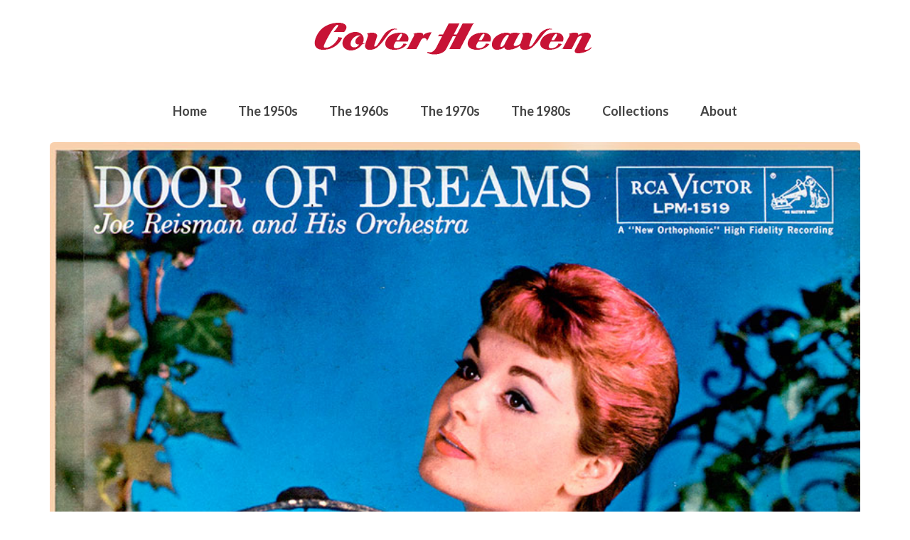

--- FILE ---
content_type: text/html; charset=UTF-8
request_url: https://coverheaven.co.uk/joe-reisman-and-his-orchestra-door-of-dreams/
body_size: 30423
content:
<!DOCTYPE html>
<html class="no-js" lang="en-US" itemscope="itemscope" itemtype="https://schema.org/WebPage">
<head>
  <meta charset="UTF-8">
  <meta name="viewport" content="width=device-width, initial-scale=1.0">
  <meta http-equiv="X-UA-Compatible" content="IE=edge">
  <meta name='robots' content='index, follow, max-image-preview:large, max-snippet:-1, max-video-preview:-1' />
	<style>img:is([sizes="auto" i], [sizes^="auto," i]) { contain-intrinsic-size: 3000px 1500px }</style>
	
	<!-- This site is optimized with the Yoast SEO plugin v25.6 - https://yoast.com/wordpress/plugins/seo/ -->
	<title>Joe Reisman and His Orchestra - Door Of Dreams - Cover Heaven</title>
	<meta name="description" content="Arranger-composer-conductor Joe Reisman is a talented man who believes that the works of young composers should be heard." />
	<link rel="canonical" href="https://coverheaven.co.uk/joe-reisman-and-his-orchestra-door-of-dreams/" />
	<meta property="og:locale" content="en_US" />
	<meta property="og:type" content="article" />
	<meta property="og:title" content="Joe Reisman and His Orchestra - Door Of Dreams - Cover Heaven" />
	<meta property="og:description" content="Arranger-composer-conductor Joe Reisman is a talented man who believes that the works of young composers should be heard." />
	<meta property="og:url" content="https://coverheaven.co.uk/joe-reisman-and-his-orchestra-door-of-dreams/" />
	<meta property="og:site_name" content="Cover Heaven" />
	<meta property="article:published_time" content="2022-06-03T06:29:00+00:00" />
	<meta property="og:image" content="https://coverheaven.co.uk/wp-content/uploads/2022/05/joe-reisman-door-of-dreams-front-850px.jpg" />
	<meta property="og:image:width" content="850" />
	<meta property="og:image:height" content="850" />
	<meta property="og:image:type" content="image/jpeg" />
	<meta name="author" content="RockyCH" />
	<meta name="twitter:card" content="summary_large_image" />
	<meta name="twitter:label1" content="Written by" />
	<meta name="twitter:data1" content="RockyCH" />
	<meta name="twitter:label2" content="Est. reading time" />
	<meta name="twitter:data2" content="2 minutes" />
	<script type="application/ld+json" class="yoast-schema-graph">{"@context":"https://schema.org","@graph":[{"@type":"Article","@id":"https://coverheaven.co.uk/joe-reisman-and-his-orchestra-door-of-dreams/#article","isPartOf":{"@id":"https://coverheaven.co.uk/joe-reisman-and-his-orchestra-door-of-dreams/"},"author":{"name":"RockyCH","@id":"https://coverheaven.co.uk/#/schema/person/a4f2fc652b51e69c6438a3d29d1e1ef9"},"headline":"Joe Reisman and His Orchestra &#8211; Door Of Dreams","datePublished":"2022-06-03T06:29:00+00:00","mainEntityOfPage":{"@id":"https://coverheaven.co.uk/joe-reisman-and-his-orchestra-door-of-dreams/"},"wordCount":336,"publisher":{"@id":"https://coverheaven.co.uk/#organization"},"image":{"@id":"https://coverheaven.co.uk/joe-reisman-and-his-orchestra-door-of-dreams/#primaryimage"},"thumbnailUrl":"https://coverheaven.co.uk/wp-content/uploads/2022/05/joe-reisman-door-of-dreams-front-850px.jpg","articleSection":["1950s","1957"],"inLanguage":"en-US"},{"@type":"WebPage","@id":"https://coverheaven.co.uk/joe-reisman-and-his-orchestra-door-of-dreams/","url":"https://coverheaven.co.uk/joe-reisman-and-his-orchestra-door-of-dreams/","name":"Joe Reisman and His Orchestra - Door Of Dreams - Cover Heaven","isPartOf":{"@id":"https://coverheaven.co.uk/#website"},"primaryImageOfPage":{"@id":"https://coverheaven.co.uk/joe-reisman-and-his-orchestra-door-of-dreams/#primaryimage"},"image":{"@id":"https://coverheaven.co.uk/joe-reisman-and-his-orchestra-door-of-dreams/#primaryimage"},"thumbnailUrl":"https://coverheaven.co.uk/wp-content/uploads/2022/05/joe-reisman-door-of-dreams-front-850px.jpg","datePublished":"2022-06-03T06:29:00+00:00","description":"Arranger-composer-conductor Joe Reisman is a talented man who believes that the works of young composers should be heard.","breadcrumb":{"@id":"https://coverheaven.co.uk/joe-reisman-and-his-orchestra-door-of-dreams/#breadcrumb"},"inLanguage":"en-US","potentialAction":[{"@type":"ReadAction","target":["https://coverheaven.co.uk/joe-reisman-and-his-orchestra-door-of-dreams/"]}]},{"@type":"ImageObject","inLanguage":"en-US","@id":"https://coverheaven.co.uk/joe-reisman-and-his-orchestra-door-of-dreams/#primaryimage","url":"https://coverheaven.co.uk/wp-content/uploads/2022/05/joe-reisman-door-of-dreams-front-850px.jpg","contentUrl":"https://coverheaven.co.uk/wp-content/uploads/2022/05/joe-reisman-door-of-dreams-front-850px.jpg","width":850,"height":850,"caption":"Joe Reisman and His Orchestra - Door Of Dreams"},{"@type":"BreadcrumbList","@id":"https://coverheaven.co.uk/joe-reisman-and-his-orchestra-door-of-dreams/#breadcrumb","itemListElement":[{"@type":"ListItem","position":1,"name":"Home","item":"https://coverheaven.co.uk/"},{"@type":"ListItem","position":2,"name":"Joe Reisman and His Orchestra &#8211; Door Of Dreams"}]},{"@type":"WebSite","@id":"https://coverheaven.co.uk/#website","url":"https://coverheaven.co.uk/","name":"Cover Heaven","description":"The Home of Beautiful Record Covers","publisher":{"@id":"https://coverheaven.co.uk/#organization"},"potentialAction":[{"@type":"SearchAction","target":{"@type":"EntryPoint","urlTemplate":"https://coverheaven.co.uk/?s={search_term_string}"},"query-input":{"@type":"PropertyValueSpecification","valueRequired":true,"valueName":"search_term_string"}}],"inLanguage":"en-US"},{"@type":"Organization","@id":"https://coverheaven.co.uk/#organization","name":"Cover Heaven","url":"https://coverheaven.co.uk/","logo":{"@type":"ImageObject","inLanguage":"en-US","@id":"https://coverheaven.co.uk/#/schema/logo/image/","url":"https://coverheaven.co.uk/wp-content/uploads/2020/07/coverheaven-logo.png","contentUrl":"https://coverheaven.co.uk/wp-content/uploads/2020/07/coverheaven-logo.png","width":408,"height":62,"caption":"Cover Heaven"},"image":{"@id":"https://coverheaven.co.uk/#/schema/logo/image/"},"sameAs":["https://www.instagram.com/coverheavencovers/"]},{"@type":"Person","@id":"https://coverheaven.co.uk/#/schema/person/a4f2fc652b51e69c6438a3d29d1e1ef9","name":"RockyCH","image":{"@type":"ImageObject","inLanguage":"en-US","@id":"https://coverheaven.co.uk/#/schema/person/image/","url":"https://secure.gravatar.com/avatar/189c989c84ac85881bc17dafae4ae17b7fee782ae2690925cb58fb8c5c0f294b?s=96&d=mm&r=g","contentUrl":"https://secure.gravatar.com/avatar/189c989c84ac85881bc17dafae4ae17b7fee782ae2690925cb58fb8c5c0f294b?s=96&d=mm&r=g","caption":"RockyCH"},"sameAs":["http://s790116147.websitehome.co.uk"],"url":"https://coverheaven.co.uk/author/rockych/"}]}</script>
	<!-- / Yoast SEO plugin. -->


<link rel='dns-prefetch' href='//fonts.googleapis.com' />
<link rel="alternate" type="application/rss+xml" title="Cover Heaven &raquo; Feed" href="https://coverheaven.co.uk/feed/" />
<link rel="alternate" type="application/rss+xml" title="Cover Heaven &raquo; Comments Feed" href="https://coverheaven.co.uk/comments/feed/" />
<script type="text/javascript">
/* <![CDATA[ */
window._wpemojiSettings = {"baseUrl":"https:\/\/s.w.org\/images\/core\/emoji\/16.0.1\/72x72\/","ext":".png","svgUrl":"https:\/\/s.w.org\/images\/core\/emoji\/16.0.1\/svg\/","svgExt":".svg","source":{"concatemoji":"https:\/\/coverheaven.co.uk\/wp-includes\/js\/wp-emoji-release.min.js?ver=6.8.3"}};
/*! This file is auto-generated */
!function(s,n){var o,i,e;function c(e){try{var t={supportTests:e,timestamp:(new Date).valueOf()};sessionStorage.setItem(o,JSON.stringify(t))}catch(e){}}function p(e,t,n){e.clearRect(0,0,e.canvas.width,e.canvas.height),e.fillText(t,0,0);var t=new Uint32Array(e.getImageData(0,0,e.canvas.width,e.canvas.height).data),a=(e.clearRect(0,0,e.canvas.width,e.canvas.height),e.fillText(n,0,0),new Uint32Array(e.getImageData(0,0,e.canvas.width,e.canvas.height).data));return t.every(function(e,t){return e===a[t]})}function u(e,t){e.clearRect(0,0,e.canvas.width,e.canvas.height),e.fillText(t,0,0);for(var n=e.getImageData(16,16,1,1),a=0;a<n.data.length;a++)if(0!==n.data[a])return!1;return!0}function f(e,t,n,a){switch(t){case"flag":return n(e,"\ud83c\udff3\ufe0f\u200d\u26a7\ufe0f","\ud83c\udff3\ufe0f\u200b\u26a7\ufe0f")?!1:!n(e,"\ud83c\udde8\ud83c\uddf6","\ud83c\udde8\u200b\ud83c\uddf6")&&!n(e,"\ud83c\udff4\udb40\udc67\udb40\udc62\udb40\udc65\udb40\udc6e\udb40\udc67\udb40\udc7f","\ud83c\udff4\u200b\udb40\udc67\u200b\udb40\udc62\u200b\udb40\udc65\u200b\udb40\udc6e\u200b\udb40\udc67\u200b\udb40\udc7f");case"emoji":return!a(e,"\ud83e\udedf")}return!1}function g(e,t,n,a){var r="undefined"!=typeof WorkerGlobalScope&&self instanceof WorkerGlobalScope?new OffscreenCanvas(300,150):s.createElement("canvas"),o=r.getContext("2d",{willReadFrequently:!0}),i=(o.textBaseline="top",o.font="600 32px Arial",{});return e.forEach(function(e){i[e]=t(o,e,n,a)}),i}function t(e){var t=s.createElement("script");t.src=e,t.defer=!0,s.head.appendChild(t)}"undefined"!=typeof Promise&&(o="wpEmojiSettingsSupports",i=["flag","emoji"],n.supports={everything:!0,everythingExceptFlag:!0},e=new Promise(function(e){s.addEventListener("DOMContentLoaded",e,{once:!0})}),new Promise(function(t){var n=function(){try{var e=JSON.parse(sessionStorage.getItem(o));if("object"==typeof e&&"number"==typeof e.timestamp&&(new Date).valueOf()<e.timestamp+604800&&"object"==typeof e.supportTests)return e.supportTests}catch(e){}return null}();if(!n){if("undefined"!=typeof Worker&&"undefined"!=typeof OffscreenCanvas&&"undefined"!=typeof URL&&URL.createObjectURL&&"undefined"!=typeof Blob)try{var e="postMessage("+g.toString()+"("+[JSON.stringify(i),f.toString(),p.toString(),u.toString()].join(",")+"));",a=new Blob([e],{type:"text/javascript"}),r=new Worker(URL.createObjectURL(a),{name:"wpTestEmojiSupports"});return void(r.onmessage=function(e){c(n=e.data),r.terminate(),t(n)})}catch(e){}c(n=g(i,f,p,u))}t(n)}).then(function(e){for(var t in e)n.supports[t]=e[t],n.supports.everything=n.supports.everything&&n.supports[t],"flag"!==t&&(n.supports.everythingExceptFlag=n.supports.everythingExceptFlag&&n.supports[t]);n.supports.everythingExceptFlag=n.supports.everythingExceptFlag&&!n.supports.flag,n.DOMReady=!1,n.readyCallback=function(){n.DOMReady=!0}}).then(function(){return e}).then(function(){var e;n.supports.everything||(n.readyCallback(),(e=n.source||{}).concatemoji?t(e.concatemoji):e.wpemoji&&e.twemoji&&(t(e.twemoji),t(e.wpemoji)))}))}((window,document),window._wpemojiSettings);
/* ]]> */
</script>
<link rel='stylesheet' id='sbi_styles-css' href='https://coverheaven.co.uk/wp-content/plugins/instagram-feed/css/sbi-styles.min.css?ver=6.9.1' type='text/css' media='all' />
<style id='wp-emoji-styles-inline-css' type='text/css'>

	img.wp-smiley, img.emoji {
		display: inline !important;
		border: none !important;
		box-shadow: none !important;
		height: 1em !important;
		width: 1em !important;
		margin: 0 0.07em !important;
		vertical-align: -0.1em !important;
		background: none !important;
		padding: 0 !important;
	}
</style>
<link rel='stylesheet' id='wp-block-library-css' href='https://coverheaven.co.uk/wp-includes/css/dist/block-library/style.min.css?ver=6.8.3' type='text/css' media='all' />
<style id='classic-theme-styles-inline-css' type='text/css'>
/*! This file is auto-generated */
.wp-block-button__link{color:#fff;background-color:#32373c;border-radius:9999px;box-shadow:none;text-decoration:none;padding:calc(.667em + 2px) calc(1.333em + 2px);font-size:1.125em}.wp-block-file__button{background:#32373c;color:#fff;text-decoration:none}
</style>
<style id='global-styles-inline-css' type='text/css'>
:root{--wp--preset--aspect-ratio--square: 1;--wp--preset--aspect-ratio--4-3: 4/3;--wp--preset--aspect-ratio--3-4: 3/4;--wp--preset--aspect-ratio--3-2: 3/2;--wp--preset--aspect-ratio--2-3: 2/3;--wp--preset--aspect-ratio--16-9: 16/9;--wp--preset--aspect-ratio--9-16: 9/16;--wp--preset--color--black: #000;--wp--preset--color--cyan-bluish-gray: #abb8c3;--wp--preset--color--white: #fff;--wp--preset--color--pale-pink: #f78da7;--wp--preset--color--vivid-red: #cf2e2e;--wp--preset--color--luminous-vivid-orange: #ff6900;--wp--preset--color--luminous-vivid-amber: #fcb900;--wp--preset--color--light-green-cyan: #7bdcb5;--wp--preset--color--vivid-green-cyan: #00d084;--wp--preset--color--pale-cyan-blue: #8ed1fc;--wp--preset--color--vivid-cyan-blue: #0693e3;--wp--preset--color--vivid-purple: #9b51e0;--wp--preset--color--virtue-primary: #2d5c88;--wp--preset--color--virtue-primary-light: #6c8dab;--wp--preset--color--very-light-gray: #eee;--wp--preset--color--very-dark-gray: #444;--wp--preset--gradient--vivid-cyan-blue-to-vivid-purple: linear-gradient(135deg,rgba(6,147,227,1) 0%,rgb(155,81,224) 100%);--wp--preset--gradient--light-green-cyan-to-vivid-green-cyan: linear-gradient(135deg,rgb(122,220,180) 0%,rgb(0,208,130) 100%);--wp--preset--gradient--luminous-vivid-amber-to-luminous-vivid-orange: linear-gradient(135deg,rgba(252,185,0,1) 0%,rgba(255,105,0,1) 100%);--wp--preset--gradient--luminous-vivid-orange-to-vivid-red: linear-gradient(135deg,rgba(255,105,0,1) 0%,rgb(207,46,46) 100%);--wp--preset--gradient--very-light-gray-to-cyan-bluish-gray: linear-gradient(135deg,rgb(238,238,238) 0%,rgb(169,184,195) 100%);--wp--preset--gradient--cool-to-warm-spectrum: linear-gradient(135deg,rgb(74,234,220) 0%,rgb(151,120,209) 20%,rgb(207,42,186) 40%,rgb(238,44,130) 60%,rgb(251,105,98) 80%,rgb(254,248,76) 100%);--wp--preset--gradient--blush-light-purple: linear-gradient(135deg,rgb(255,206,236) 0%,rgb(152,150,240) 100%);--wp--preset--gradient--blush-bordeaux: linear-gradient(135deg,rgb(254,205,165) 0%,rgb(254,45,45) 50%,rgb(107,0,62) 100%);--wp--preset--gradient--luminous-dusk: linear-gradient(135deg,rgb(255,203,112) 0%,rgb(199,81,192) 50%,rgb(65,88,208) 100%);--wp--preset--gradient--pale-ocean: linear-gradient(135deg,rgb(255,245,203) 0%,rgb(182,227,212) 50%,rgb(51,167,181) 100%);--wp--preset--gradient--electric-grass: linear-gradient(135deg,rgb(202,248,128) 0%,rgb(113,206,126) 100%);--wp--preset--gradient--midnight: linear-gradient(135deg,rgb(2,3,129) 0%,rgb(40,116,252) 100%);--wp--preset--font-size--small: 13px;--wp--preset--font-size--medium: 20px;--wp--preset--font-size--large: 36px;--wp--preset--font-size--x-large: 42px;--wp--preset--spacing--20: 0.44rem;--wp--preset--spacing--30: 0.67rem;--wp--preset--spacing--40: 1rem;--wp--preset--spacing--50: 1.5rem;--wp--preset--spacing--60: 2.25rem;--wp--preset--spacing--70: 3.38rem;--wp--preset--spacing--80: 5.06rem;--wp--preset--shadow--natural: 6px 6px 9px rgba(0, 0, 0, 0.2);--wp--preset--shadow--deep: 12px 12px 50px rgba(0, 0, 0, 0.4);--wp--preset--shadow--sharp: 6px 6px 0px rgba(0, 0, 0, 0.2);--wp--preset--shadow--outlined: 6px 6px 0px -3px rgba(255, 255, 255, 1), 6px 6px rgba(0, 0, 0, 1);--wp--preset--shadow--crisp: 6px 6px 0px rgba(0, 0, 0, 1);}:where(.is-layout-flex){gap: 0.5em;}:where(.is-layout-grid){gap: 0.5em;}body .is-layout-flex{display: flex;}.is-layout-flex{flex-wrap: wrap;align-items: center;}.is-layout-flex > :is(*, div){margin: 0;}body .is-layout-grid{display: grid;}.is-layout-grid > :is(*, div){margin: 0;}:where(.wp-block-columns.is-layout-flex){gap: 2em;}:where(.wp-block-columns.is-layout-grid){gap: 2em;}:where(.wp-block-post-template.is-layout-flex){gap: 1.25em;}:where(.wp-block-post-template.is-layout-grid){gap: 1.25em;}.has-black-color{color: var(--wp--preset--color--black) !important;}.has-cyan-bluish-gray-color{color: var(--wp--preset--color--cyan-bluish-gray) !important;}.has-white-color{color: var(--wp--preset--color--white) !important;}.has-pale-pink-color{color: var(--wp--preset--color--pale-pink) !important;}.has-vivid-red-color{color: var(--wp--preset--color--vivid-red) !important;}.has-luminous-vivid-orange-color{color: var(--wp--preset--color--luminous-vivid-orange) !important;}.has-luminous-vivid-amber-color{color: var(--wp--preset--color--luminous-vivid-amber) !important;}.has-light-green-cyan-color{color: var(--wp--preset--color--light-green-cyan) !important;}.has-vivid-green-cyan-color{color: var(--wp--preset--color--vivid-green-cyan) !important;}.has-pale-cyan-blue-color{color: var(--wp--preset--color--pale-cyan-blue) !important;}.has-vivid-cyan-blue-color{color: var(--wp--preset--color--vivid-cyan-blue) !important;}.has-vivid-purple-color{color: var(--wp--preset--color--vivid-purple) !important;}.has-black-background-color{background-color: var(--wp--preset--color--black) !important;}.has-cyan-bluish-gray-background-color{background-color: var(--wp--preset--color--cyan-bluish-gray) !important;}.has-white-background-color{background-color: var(--wp--preset--color--white) !important;}.has-pale-pink-background-color{background-color: var(--wp--preset--color--pale-pink) !important;}.has-vivid-red-background-color{background-color: var(--wp--preset--color--vivid-red) !important;}.has-luminous-vivid-orange-background-color{background-color: var(--wp--preset--color--luminous-vivid-orange) !important;}.has-luminous-vivid-amber-background-color{background-color: var(--wp--preset--color--luminous-vivid-amber) !important;}.has-light-green-cyan-background-color{background-color: var(--wp--preset--color--light-green-cyan) !important;}.has-vivid-green-cyan-background-color{background-color: var(--wp--preset--color--vivid-green-cyan) !important;}.has-pale-cyan-blue-background-color{background-color: var(--wp--preset--color--pale-cyan-blue) !important;}.has-vivid-cyan-blue-background-color{background-color: var(--wp--preset--color--vivid-cyan-blue) !important;}.has-vivid-purple-background-color{background-color: var(--wp--preset--color--vivid-purple) !important;}.has-black-border-color{border-color: var(--wp--preset--color--black) !important;}.has-cyan-bluish-gray-border-color{border-color: var(--wp--preset--color--cyan-bluish-gray) !important;}.has-white-border-color{border-color: var(--wp--preset--color--white) !important;}.has-pale-pink-border-color{border-color: var(--wp--preset--color--pale-pink) !important;}.has-vivid-red-border-color{border-color: var(--wp--preset--color--vivid-red) !important;}.has-luminous-vivid-orange-border-color{border-color: var(--wp--preset--color--luminous-vivid-orange) !important;}.has-luminous-vivid-amber-border-color{border-color: var(--wp--preset--color--luminous-vivid-amber) !important;}.has-light-green-cyan-border-color{border-color: var(--wp--preset--color--light-green-cyan) !important;}.has-vivid-green-cyan-border-color{border-color: var(--wp--preset--color--vivid-green-cyan) !important;}.has-pale-cyan-blue-border-color{border-color: var(--wp--preset--color--pale-cyan-blue) !important;}.has-vivid-cyan-blue-border-color{border-color: var(--wp--preset--color--vivid-cyan-blue) !important;}.has-vivid-purple-border-color{border-color: var(--wp--preset--color--vivid-purple) !important;}.has-vivid-cyan-blue-to-vivid-purple-gradient-background{background: var(--wp--preset--gradient--vivid-cyan-blue-to-vivid-purple) !important;}.has-light-green-cyan-to-vivid-green-cyan-gradient-background{background: var(--wp--preset--gradient--light-green-cyan-to-vivid-green-cyan) !important;}.has-luminous-vivid-amber-to-luminous-vivid-orange-gradient-background{background: var(--wp--preset--gradient--luminous-vivid-amber-to-luminous-vivid-orange) !important;}.has-luminous-vivid-orange-to-vivid-red-gradient-background{background: var(--wp--preset--gradient--luminous-vivid-orange-to-vivid-red) !important;}.has-very-light-gray-to-cyan-bluish-gray-gradient-background{background: var(--wp--preset--gradient--very-light-gray-to-cyan-bluish-gray) !important;}.has-cool-to-warm-spectrum-gradient-background{background: var(--wp--preset--gradient--cool-to-warm-spectrum) !important;}.has-blush-light-purple-gradient-background{background: var(--wp--preset--gradient--blush-light-purple) !important;}.has-blush-bordeaux-gradient-background{background: var(--wp--preset--gradient--blush-bordeaux) !important;}.has-luminous-dusk-gradient-background{background: var(--wp--preset--gradient--luminous-dusk) !important;}.has-pale-ocean-gradient-background{background: var(--wp--preset--gradient--pale-ocean) !important;}.has-electric-grass-gradient-background{background: var(--wp--preset--gradient--electric-grass) !important;}.has-midnight-gradient-background{background: var(--wp--preset--gradient--midnight) !important;}.has-small-font-size{font-size: var(--wp--preset--font-size--small) !important;}.has-medium-font-size{font-size: var(--wp--preset--font-size--medium) !important;}.has-large-font-size{font-size: var(--wp--preset--font-size--large) !important;}.has-x-large-font-size{font-size: var(--wp--preset--font-size--x-large) !important;}
:where(.wp-block-post-template.is-layout-flex){gap: 1.25em;}:where(.wp-block-post-template.is-layout-grid){gap: 1.25em;}
:where(.wp-block-columns.is-layout-flex){gap: 2em;}:where(.wp-block-columns.is-layout-grid){gap: 2em;}
:root :where(.wp-block-pullquote){font-size: 1.5em;line-height: 1.6;}
</style>
<link rel='stylesheet' id='bg-shce-genericons-css' href='https://coverheaven.co.uk/wp-content/plugins/show-hidecollapse-expand/assets/css/genericons/genericons.css?ver=6.8.3' type='text/css' media='all' />
<link rel='stylesheet' id='bg-show-hide-css' href='https://coverheaven.co.uk/wp-content/plugins/show-hidecollapse-expand/assets/css/bg-show-hide.css?ver=6.8.3' type='text/css' media='all' />
<style id='wpxpo-global-style-inline-css' type='text/css'>
:root {
			--preset-color1: #037fff;
			--preset-color2: #026fe0;
			--preset-color3: #071323;
			--preset-color4: #132133;
			--preset-color5: #34495e;
			--preset-color6: #787676;
			--preset-color7: #f0f2f3;
			--preset-color8: #f8f9fa;
			--preset-color9: #ffffff;
		}{}
</style>
<style id='ultp-preset-colors-style-inline-css' type='text/css'>
:root { --postx_preset_Base_1_color: #f4f4ff; --postx_preset_Base_2_color: #dddff8; --postx_preset_Base_3_color: #B4B4D6; --postx_preset_Primary_color: #3323f0; --postx_preset_Secondary_color: #4a5fff; --postx_preset_Tertiary_color: #FFFFFF; --postx_preset_Contrast_3_color: #545472; --postx_preset_Contrast_2_color: #262657; --postx_preset_Contrast_1_color: #10102e; --postx_preset_Over_Primary_color: #ffffff;  }
</style>
<style id='ultp-preset-gradient-style-inline-css' type='text/css'>
:root { --postx_preset_Primary_to_Secondary_to_Right_gradient: linear-gradient(90deg, var(--postx_preset_Primary_color) 0%, var(--postx_preset_Secondary_color) 100%); --postx_preset_Primary_to_Secondary_to_Bottom_gradient: linear-gradient(180deg, var(--postx_preset_Primary_color) 0%, var(--postx_preset_Secondary_color) 100%); --postx_preset_Secondary_to_Primary_to_Right_gradient: linear-gradient(90deg, var(--postx_preset_Secondary_color) 0%, var(--postx_preset_Primary_color) 100%); --postx_preset_Secondary_to_Primary_to_Bottom_gradient: linear-gradient(180deg, var(--postx_preset_Secondary_color) 0%, var(--postx_preset_Primary_color) 100%); --postx_preset_Cold_Evening_gradient: linear-gradient(0deg, rgb(12, 52, 131) 0%, rgb(162, 182, 223) 100%, rgb(107, 140, 206) 100%, rgb(162, 182, 223) 100%); --postx_preset_Purple_Division_gradient: linear-gradient(0deg, rgb(112, 40, 228) 0%, rgb(229, 178, 202) 100%); --postx_preset_Over_Sun_gradient: linear-gradient(60deg, rgb(171, 236, 214) 0%, rgb(251, 237, 150) 100%); --postx_preset_Morning_Salad_gradient: linear-gradient(-255deg, rgb(183, 248, 219) 0%, rgb(80, 167, 194) 100%); --postx_preset_Fabled_Sunset_gradient: linear-gradient(-270deg, rgb(35, 21, 87) 0%, rgb(68, 16, 122) 29%, rgb(255, 19, 97) 67%, rgb(255, 248, 0) 100%);  }
</style>
<style id='ultp-preset-typo-style-inline-css' type='text/css'>
:root { --postx_preset_Heading_typo_font_family: Helvetica; --postx_preset_Heading_typo_font_family_type: sans-serif; --postx_preset_Heading_typo_font_weight: 600; --postx_preset_Heading_typo_text_transform: capitalize; --postx_preset_Body_and_Others_typo_font_family: Helvetica; --postx_preset_Body_and_Others_typo_font_family_type: sans-serif; --postx_preset_Body_and_Others_typo_font_weight: 400; --postx_preset_Body_and_Others_typo_text_transform: lowercase; --postx_preset_body_typo_font_size_lg: 16px; --postx_preset_paragraph_1_typo_font_size_lg: 12px; --postx_preset_paragraph_2_typo_font_size_lg: 12px; --postx_preset_paragraph_3_typo_font_size_lg: 12px; --postx_preset_heading_h1_typo_font_size_lg: 42px; --postx_preset_heading_h2_typo_font_size_lg: 36px; --postx_preset_heading_h3_typo_font_size_lg: 30px; --postx_preset_heading_h4_typo_font_size_lg: 24px; --postx_preset_heading_h5_typo_font_size_lg: 20px; --postx_preset_heading_h6_typo_font_size_lg: 16px; }
</style>
<link rel='stylesheet' id='ultp-style-css' href='https://coverheaven.co.uk/wp-content/plugins/ultimate-post/assets/css/style.min.css?ver=4.1.35' type='text/css' media='all' />
<style id='ultp-post-5812-inline-css' type='text/css'>
@import url('https://fonts.googleapis.com/css?family=Roboto:700:700,700');.ultp-block-0a0a34 > .ultp-row-wrapper > .block-editor-inner-blocks > .block-editor-block-list__layout, 
                .ultp-block-0a0a34 > .ultp-row-wrapper > .ultp-row-content { column-gap: 20px;}.ultp-block-0a0a34 > .ultp-row-wrapper > .block-editor-inner-blocks > .block-editor-block-list__layout, 
            .ultp-block-0a0a34 > .ultp-row-wrapper > .ultp-row-content { row-gap: 20px } .ultp-block-0a0a34 > .ultp-row-wrapper  > .block-editor-inner-blocks > .block-editor-block-list__layout, 
                .ultp-block-0a0a34 > .ultp-row-wrapper > .ultp-row-content { max-width: 1140px; margin-left: auto !important; margin-right: auto !important;}.ultp-block-0a0a34.wp-block-ultimate-post-row > .ultp-row-wrapper:not(:has( > .components-resizable-box__container)), 
            .ultp-block-0a0a34.wp-block-ultimate-post-row > .ultp-row-wrapper:has( > .components-resizable-box__container) > .block-editor-inner-blocks {padding: 0px 15px 0px 15px; }@media (max-width: 991px) {.ultp-block-0a0a34 > .ultp-row-wrapper > .block-editor-inner-blocks > .block-editor-block-list__layout, 
                .ultp-block-0a0a34 > .ultp-row-wrapper > .ultp-row-content { column-gap: 10px;}}@media (max-width: 767px) {.ultp-block-0a0a34 > .ultp-row-wrapper > .block-editor-inner-blocks > .block-editor-block-list__layout, 
                .ultp-block-0a0a34 > .ultp-row-wrapper > .ultp-row-content { column-gap: 5px;}}.ultp-block-0a0a34 > .ultp-row-wrapper > .block-editor-inner-blocks > .block-editor-block-list__layout,  
            .ultp-block-0a0a34 > .ultp-row-wrapper > .ultp-row-content { overflow: visible }.ultp-block-0a0a34 > .ultp-row-wrapper > .ultp-row-overlay { opacity:50%; }.ultp-block-0a0a34 > .ultp-row-wrapper:hover > .ultp-row-overlay { opacity:50% }@media (min-width: 992px) {}@media only screen and (max-width: 991px) and (min-width: 768px) {}@media (max-width: 767px) {}[data-ultp=".ultp-block-8811f1"], 
            .ultp-row-content > .ultp-block-8811f1 { flex-basis: calc(100% - 0px);}.ultp-block-8811f1 > .ultp-column-wrapper { margin: 0px 0px 30px 0px; }.ultp-block-8811f1 > .ultp-column-wrapper { padding: 0px 0px 0px 0px; }@media (max-width: 991px) {[data-ultp=".ultp-block-8811f1"], 
            .ultp-row-content > .ultp-block-8811f1 { flex-basis: calc(100% - 0px);}}@media (max-width: 767px) {[data-ultp=".ultp-block-8811f1"], 
            .ultp-row-content > .ultp-block-8811f1 { flex-basis: calc(100% - 0px);}}.ultp-block-8811f1 > .ultp-column-wrapper > .block-editor-inner-blocks > .block-editor-block-list__layout, 
                .ultp-row-content > .ultp-block-8811f1 > .ultp-column-wrapper { display: flex;  flex-direction: column;}.ultp-block-8811f1 > .ultp-column-wrapper > .ultp-column-overlay { opacity: 50%; }.ultp-block-8811f1 > .ultp-column-wrapper:hover > .ultp-column-overlay { opacity: 50%; }.block-editor-block-list__block > .ultp-block-8811f1 > .ultp-column-wrapper, 
            .ultp-row-content > .ultp-block-8811f1 > .ultp-column-wrapper { overflow: visible; }@media (min-width: 992px) {}@media only screen and (max-width: 991px) and (min-width: 768px) {}@media (max-width: 767px) {}.ultp-block-aaa9e1 .ultp-block-wrapper .ultp-builder-image { max-width: 100%; }.ultp-block-aaa9e1 .ultp-block-wrapper .ultp-builder-image img {height: 100%; }.ultp-block-aaa9e1 .ultp-builder-image img { border-radius:6px; }.ultp-block-aaa9e1 .ultp-image-wrapper:has(.ultp-builder-image) {display: flex; justify-content:left; text-align: left; } .ultp-block-aaa9e1 .ultp-builder-video:has( video ), .ultp-block-aaa9e1 .ultp-embaded-video {width:100%;}.ultp-block-aaa9e1 .ultp-block-wrapper { margin:0px 0px 30px 0px; }.ultp-block-aaa9e1 .ultp-block-wrapper .ultp-builder-image img { object-fit: cover }.ultp-block-aaa9e1 .ultp-builder-video {object-fit: cover;}.ultp-block-aaa9e1 .ultp-featureImg-caption { color: var(--postx_preset_Contrast_2_color); }.ultp-block-aaa9e1 .ultp-featureImg-caption { text-align:center }@media (min-width: 992px) {}@media only screen and (max-width: 991px) and (min-width: 768px) {}@media (max-width: 767px) {}.ultp-block-ecdf73 > .ultp-row-wrapper > .block-editor-inner-blocks > .block-editor-block-list__layout, 
                .ultp-block-ecdf73 > .ultp-row-wrapper > .ultp-row-content { column-gap: 60px;}.ultp-block-ecdf73 > .ultp-row-wrapper > .block-editor-inner-blocks > .block-editor-block-list__layout, 
            .ultp-block-ecdf73 > .ultp-row-wrapper > .ultp-row-content { row-gap: 50px } .ultp-block-ecdf73 > .ultp-row-wrapper  > .block-editor-inner-blocks > .block-editor-block-list__layout, 
                .ultp-block-ecdf73 > .ultp-row-wrapper > .ultp-row-content { max-width: 1140px; margin-left: auto !important; margin-right: auto !important;}.ultp-block-ecdf73 > .ultp-row-wrapper { margin:0px 0px 0px 0px; }.ultp-block-ecdf73.wp-block-ultimate-post-row > .ultp-row-wrapper:not(:has( > .components-resizable-box__container)), 
            .ultp-block-ecdf73.wp-block-ultimate-post-row > .ultp-row-wrapper:has( > .components-resizable-box__container) > .block-editor-inner-blocks {padding: 0px 0px 18px 0px; }@media (max-width: 991px) {.ultp-block-ecdf73 > .ultp-row-wrapper > .block-editor-inner-blocks > .block-editor-block-list__layout, 
                .ultp-block-ecdf73 > .ultp-row-wrapper > .ultp-row-content { column-gap: 38px;}.ultp-block-ecdf73.wp-block-ultimate-post-row > .ultp-row-wrapper:not(:has( > .components-resizable-box__container)), 
            .ultp-block-ecdf73.wp-block-ultimate-post-row > .ultp-row-wrapper:has( > .components-resizable-box__container) > .block-editor-inner-blocks {padding: 0px 0px 0px 0px; }}@media (max-width: 767px) {.ultp-block-ecdf73 > .ultp-row-wrapper > .block-editor-inner-blocks > .block-editor-block-list__layout, 
                .ultp-block-ecdf73 > .ultp-row-wrapper > .ultp-row-content { column-gap: 5px;}.ultp-block-ecdf73 > .ultp-row-wrapper > .block-editor-inner-blocks > .block-editor-block-list__layout, 
            .ultp-block-ecdf73 > .ultp-row-wrapper > .ultp-row-content { row-gap: 50px }}.ultp-block-ecdf73 > .ultp-row-wrapper > .block-editor-inner-blocks > .block-editor-block-list__layout,  
            .ultp-block-ecdf73 > .ultp-row-wrapper > .ultp-row-content { overflow: visible }.ultp-block-ecdf73 > .ultp-row-wrapper > .ultp-row-overlay { opacity:50%; }.ultp-block-ecdf73 > .ultp-row-wrapper:hover > .ultp-row-overlay { opacity:50% }@media (min-width: 992px) {}@media only screen and (max-width: 991px) and (min-width: 768px) {}@media (max-width: 767px) {}[data-ultp=".ultp-block-8273ef"], 
            .ultp-row-content > .ultp-block-8273ef { flex-basis: calc(68.66% - 30px);}.ultp-block-8273ef > .ultp-column-wrapper { padding: 0px 0px 0px 0px; }@media (max-width: 991px) {[data-ultp=".ultp-block-8273ef"], 
            .ultp-row-content > .ultp-block-8273ef { flex-basis: calc(100% - 0px);}}@media (max-width: 767px) {[data-ultp=".ultp-block-8273ef"], 
            .ultp-row-content > .ultp-block-8273ef { flex-basis: calc(100% - 0px);}}.ultp-block-8273ef > .ultp-column-wrapper > .block-editor-inner-blocks > .block-editor-block-list__layout, 
                .ultp-row-content > .ultp-block-8273ef > .ultp-column-wrapper { display: flex;  flex-direction: column;}.ultp-block-8273ef > .ultp-column-wrapper > .ultp-column-overlay { opacity: 50%; }.ultp-block-8273ef > .ultp-column-wrapper:hover > .ultp-column-overlay { opacity: 50%; }.block-editor-block-list__block > .ultp-block-8273ef > .ultp-column-wrapper, 
            .ultp-row-content > .ultp-block-8273ef > .ultp-column-wrapper { overflow: visible; }@media (min-width: 992px) {}@media only screen and (max-width: 991px) and (min-width: 768px) {}@media (max-width: 767px) {}.ultp-block-f30093 .ultp-block-wrapper { margin:0px 0px 0px 0px; }.ultp-block-f30093 .ultp-builder-title, .edit-post-visual-editor .ultp-block-f30093 .ultp-builder-title {color:var(--postx_preset_Contrast_1_color);}@media (min-width: 992px) {}@media only screen and (max-width: 991px) and (min-width: 768px) {}@media (max-width: 767px) {}.ultp-block-ef7c15 .ultp-meta-separator::after {margin: 0 15px;}.ultp-block-ef7c15  .ultp-advance-post-meta div > span > span{font-size:15px;line-height:20px !important;}.ultp-block-ef7c15 .ultp-advance-post-meta span.ultp-auth-name, 
        .ultp-block-ef7c15 .ultp-advance-post-meta span.ultp-auth-heading, 
        .ultp-block-ef7c15 .ultp-advance-post-meta a.ultp-auth-name{font-size:var(--postx_preset_paragraph_1_typo_font_size_lg, initial);line-height:var(--postx_preset_paragraph_1_typo_line_height_lg, normal) !important;letter-spacing:var(--postx_preset_Body_and_Others_typo_letter_spacing_lg, normal);}.ultp-block-ef7c15 .ultp-auth-heading img { width:18px; height:18px }.ultp-block-ef7c15 .ultp-auth-heading img { border-radius:50px }.ultp-block-ef7c15 .ultp-auth-heading img { margin-right:5px }.ultp-block-ef7c15 .ultp-advance-post-meta span.ultp-auth-heading .ultp-auth-label{font-size:var(--postx_preset_paragraph_1_typo_font_size_lg, initial);line-height:var(--postx_preset_paragraph_1_typo_line_height_lg, normal) !important;letter-spacing:var(--postx_preset_Body_and_Others_typo_letter_spacing_lg, normal);}.ultp-block-ef7c15 .ultp-auth-heading .ultp-auth-label { margin-right:5px; }.ultp-block-ef7c15 .ultp-advance-post-meta span.ultp-date-meta > span{font-size:var(--postx_preset_paragraph_1_typo_font_size_lg, initial);line-height:var(--postx_preset_paragraph_1_typo_line_height_lg, normal) !important;letter-spacing:var(--postx_preset_Body_and_Others_typo_letter_spacing_lg, normal);}.ultp-block-ef7c15 .ultp-date-icon svg { width:16px; height:16px }.ultp-block-ef7c15 .ultp-date-icon svg { margin-right:10px }.ultp-block-ef7c15 .ultp-advance-post-meta span.ultp-comment-count, 
        .ultp-block-ef7c15 .ultp-advance-post-meta span.ultp-comment-label{font-size:var(--postx_preset_paragraph_1_typo_font_size_lg, initial);line-height:var(--postx_preset_paragraph_1_typo_line_height_lg, normal) !important;letter-spacing:var(--postx_preset_Body_and_Others_typo_letter_spacing_lg, normal);}.ultp-block-ef7c15 .ultp-comment-count svg{ width:16px; height:16px }.ultp-block-ef7c15 .ultp-comment-count svg { margin-right:10px }.ultp-block-ef7c15 .ultp-post-cat a:not(:first-child) { margin-left:7px }.ultp-block-ef7c15 .ultp-cat-label { margin-right:15px;}.ultp-block-ef7c15 .ultp-post-tag a:not(:first-child) { margin-left:7px;}.ultp-block-ef7c15 .ultp-tag-label { margin-right:15px;}.ultp-block-ef7c15 .ultp-block-wrapper { margin:20px 0px 30px 0px; }@media (max-width: 991px) {.ultp-block-ef7c15 .ultp-advance-post-meta span.ultp-auth-name, 
        .ultp-block-ef7c15 .ultp-advance-post-meta span.ultp-auth-heading, 
        .ultp-block-ef7c15 .ultp-advance-post-meta a.ultp-auth-name{font-size:var(--postx_preset_paragraph_1_typo_font_size_sm, initial);line-height:var(--postx_preset_paragraph_1_typo_line_height_sm, normal) !important;letter-spacing:var(--postx_preset_Body_and_Others_typo_letter_spacing_sm, normal);}.ultp-block-ef7c15 .ultp-advance-post-meta span.ultp-auth-heading .ultp-auth-label{font-size:var(--postx_preset_paragraph_1_typo_font_size_sm, initial);line-height:var(--postx_preset_paragraph_1_typo_line_height_sm, normal) !important;letter-spacing:var(--postx_preset_Body_and_Others_typo_letter_spacing_sm, normal);}.ultp-block-ef7c15 .ultp-advance-post-meta span.ultp-date-meta > span{font-size:var(--postx_preset_paragraph_1_typo_font_size_sm, initial);line-height:var(--postx_preset_paragraph_1_typo_line_height_sm, normal) !important;letter-spacing:var(--postx_preset_Body_and_Others_typo_letter_spacing_sm, normal);}.ultp-block-ef7c15 .ultp-advance-post-meta span.ultp-comment-count, 
        .ultp-block-ef7c15 .ultp-advance-post-meta span.ultp-comment-label{font-size:var(--postx_preset_paragraph_1_typo_font_size_sm, initial);line-height:var(--postx_preset_paragraph_1_typo_line_height_sm, normal) !important;letter-spacing:var(--postx_preset_Body_and_Others_typo_letter_spacing_sm, normal);}}@media (max-width: 767px) {.ultp-block-ef7c15 .ultp-advance-post-meta span.ultp-auth-name, 
        .ultp-block-ef7c15 .ultp-advance-post-meta span.ultp-auth-heading, 
        .ultp-block-ef7c15 .ultp-advance-post-meta a.ultp-auth-name{font-size:var(--postx_preset_paragraph_1_typo_font_size_xs, initial);line-height:var(--postx_preset_paragraph_1_typo_line_height_xs, normal) !important;letter-spacing:var(--postx_preset_Body_and_Others_typo_letter_spacing_xs, normal);}.ultp-block-ef7c15 .ultp-advance-post-meta span.ultp-auth-heading .ultp-auth-label{font-size:var(--postx_preset_paragraph_1_typo_font_size_xs, initial);line-height:var(--postx_preset_paragraph_1_typo_line_height_xs, normal) !important;letter-spacing:var(--postx_preset_Body_and_Others_typo_letter_spacing_xs, normal);}.ultp-block-ef7c15 .ultp-advance-post-meta span.ultp-date-meta > span{font-size:var(--postx_preset_paragraph_1_typo_font_size_xs, initial);line-height:var(--postx_preset_paragraph_1_typo_line_height_xs, normal) !important;letter-spacing:var(--postx_preset_Body_and_Others_typo_letter_spacing_xs, normal);}.ultp-block-ef7c15 .ultp-advance-post-meta span.ultp-comment-count, 
        .ultp-block-ef7c15 .ultp-advance-post-meta span.ultp-comment-label{font-size:var(--postx_preset_paragraph_1_typo_font_size_xs, initial);line-height:var(--postx_preset_paragraph_1_typo_line_height_xs, normal) !important;letter-spacing:var(--postx_preset_Body_and_Others_typo_letter_spacing_xs, normal);}}.ultp-block-ef7c15 .ultp-block-wrapper .ultp-advance-post-meta, 
          .ultp-block-ef7c15 .ultp-contentMeta > div { justify-content:left; }.ultp-block-ef7c15 .ultp-meta-separator::after { color: var(--postx_preset_Contrast_1_color);}.ultp-block-ef7c15 .ultp-advance-post-meta  span { color:var(--postx_preset_Contrast_1_color);}.ultp-block-ef7c15  .ultp-advance-post-meta div > span > span{}.ultp-block-ef7c15 .ultp-advance-post-meta span.ultp-auth-name, 
      .ultp-block-ef7c15 .ultp-advance-post-meta a.ultp-auth-name { color:var(--postx_preset_Contrast_3_color) }.ultp-block-ef7c15 .ultp-advance-post-meta span.ultp-auth-name:hover, 
        .ultp-block-ef7c15 .ultp-advance-post-meta a.ultp-auth-name:hover { color:var(--postx_preset_Contrast_2_color) }.ultp-block-ef7c15 .ultp-advance-post-meta span.ultp-auth-name, 
        .ultp-block-ef7c15 .ultp-advance-post-meta span.ultp-auth-heading, 
        .ultp-block-ef7c15 .ultp-advance-post-meta a.ultp-auth-name{font-family:var(--postx_preset_Body_and_Others_typo_font_family),var(--postx_preset_Body_and_Others_typo_font_family_type);font-weight:var(--postx_preset_Body_and_Others_typo_font_weight);font-style:var(--postx_preset_Body_and_Others_typo_font_style);text-transform:var(--postx_preset_Body_and_Others_typo_text_transform);text-decoration:var(--postx_preset_Body_and_Others_typo_text_decoration);}.ultp-block-ef7c15 .ultp-advance-post-meta span.ultp-auth-heading .ultp-auth-label { color:var(--postx_preset_Contrast_3_color) }.ultp-block-ef7c15 .ultp-advance-post-meta span.ultp-auth-heading .ultp-auth-label{font-family:var(--postx_preset_Body_and_Others_typo_font_family),var(--postx_preset_Body_and_Others_typo_font_family_type);font-weight:var(--postx_preset_Body_and_Others_typo_font_weight);font-style:var(--postx_preset_Body_and_Others_typo_font_style);text-transform:var(--postx_preset_Body_and_Others_typo_text_transform);text-decoration:var(--postx_preset_Body_and_Others_typo_text_decoration);}.ultp-block-ef7c15 .ultp-advance-post-meta span.ultp-date-meta span.ultp-post-date__val { color:var(--postx_preset_Contrast_3_color) }.ultp-block-ef7c15 .ultp-advance-post-meta span.ultp-date-meta > span{font-family:var(--postx_preset_Body_and_Others_typo_font_family),var(--postx_preset_Body_and_Others_typo_font_family_type);font-weight:var(--postx_preset_Body_and_Others_typo_font_weight);font-style:var(--postx_preset_Body_and_Others_typo_font_style);text-transform:var(--postx_preset_Body_and_Others_typo_text_transform);text-decoration:var(--postx_preset_Body_and_Others_typo_text_decoration);}.ultp-block-ef7c15 .ultp-date-icon svg { fill:var(--postx_preset_Contrast_3_color); stroke:var(--postx_preset_Contrast_3_color); }.ultp-block-ef7c15 .ultp-advance-post-meta span.ultp-comment-count { color:var(--postx_preset_Contrast_3_color) }.ultp-block-ef7c15 .ultp-advance-post-meta span.ultp-comment-count:hover { color:var(--postx_preset_Contrast_2_color) }.ultp-block-ef7c15 .ultp-advance-post-meta span.ultp-comment-count, 
        .ultp-block-ef7c15 .ultp-advance-post-meta span.ultp-comment-label{font-family:var(--postx_preset_Body_and_Others_typo_font_family),var(--postx_preset_Body_and_Others_typo_font_family_type);font-weight:var(--postx_preset_Body_and_Others_typo_font_weight);font-style:var(--postx_preset_Body_and_Others_typo_font_style);text-transform:var(--postx_preset_Body_and_Others_typo_text_transform);text-decoration:var(--postx_preset_Body_and_Others_typo_text_decoration);}.ultp-block-ef7c15 .ultp-comment-count svg { fill:var(--postx_preset_Contrast_2_color); stroke:var(--postx_preset_Contrast_2_color)}.ultp-block-ef7c15 .ultp-advance-post-meta span.ultp-view-label { color:var(--postx_preset_Contrast_2_color) }.ultp-block-ef7c15 .ultp-view-label {order: 0; margin-left: 5px;}.ultp-block-ef7c15 .ultp-read-label {order: 0; margin-left: 5px;}.ultp-block-ef7c15 .ultp-advance-post-meta span.ultp-cat-label { color:var(--postx_preset_Contrast_2_color) }.ultp-block-ef7c15 .ultp-advance-post-meta span.ultp-post-tag a { color:var(--postx_preset_Contrast_2_color) }.ultp-block-ef7c15 .ultp-advance-post-meta span.ultp-post-tag a:hover { color:var(--postx_preset_Contrast_1_color) }.ultp-block-ef7c15 .ultp-advance-post-meta span.ultp-tag-label { color:var(--postx_preset_Contrast_2_color) }@media (min-width: 992px) {}@media only screen and (max-width: 991px) and (min-width: 768px) {}@media (max-width: 767px) {}.ultp-block-dec07b > .ultp-block-wrapper .ultp-builder-content, html :where(.editor-styles-wrapper) .ultp-block-dec07b > .ultp-block-wrapper .ultp-builder-content p{font-size:16px;line-height:23px !important;letter-spacing:var(--postx_preset_Body_and_Others_typo_letter_spacing_lg, normal);}@media (max-width: 991px) {.ultp-block-dec07b > .ultp-block-wrapper .ultp-builder-content, html :where(.editor-styles-wrapper) .ultp-block-dec07b > .ultp-block-wrapper .ultp-builder-content p{font-size:var(--postx_preset_paragraph_1_typo_font_size_sm, initial);line-height:var(--postx_preset_paragraph_1_typo_line_height_sm, normal) !important;letter-spacing:var(--postx_preset_Body_and_Others_typo_letter_spacing_sm, normal);}}@media (max-width: 767px) {.ultp-block-dec07b > .ultp-block-wrapper .ultp-builder-content, html :where(.editor-styles-wrapper) .ultp-block-dec07b > .ultp-block-wrapper .ultp-builder-content p{font-size:var(--postx_preset_paragraph_1_typo_font_size_xs, initial);line-height:var(--postx_preset_paragraph_1_typo_line_height_xs, normal) !important;letter-spacing:var(--postx_preset_Body_and_Others_typo_letter_spacing_xs, normal);}}.ultp-block-dec07b >  .ultp-block-wrapper .ultp-builder-content, .ultp-block-dec07b > .ultp-block-wrapper .ultp-builder-content p {color:var(--postx_preset_Contrast_2_color) ;}.ultp-block-dec07b > .ultp-block-wrapper .ultp-builder-content, html :where(.editor-styles-wrapper) .ultp-block-dec07b > .ultp-block-wrapper .ultp-builder-content p{font-family:var(--postx_preset_Body_and_Others_typo_font_family),var(--postx_preset_Body_and_Others_typo_font_family_type);font-weight:var(--postx_preset_Body_and_Others_typo_font_weight);font-style:var(--postx_preset_Body_and_Others_typo_font_style);text-decoration:var(--postx_preset_Body_and_Others_typo_text_decoration);}.ultp-block-dec07b > .ultp-block-wrapper .ultp-builder-content {margin:0 auto }@media (min-width: 992px) {}@media only screen and (max-width: 991px) and (min-width: 768px) {}@media (max-width: 767px) {}.ultp-block-aa2f47 .ultp-builder-tag a { border-radius:2px; }.ultp-block-aa2f47 .ultp-builder-tag a{font-size:var(--postx_preset_body_typo_font_size_lg, initial);line-height:var(--postx_preset_body_typo_line_height_lg, normal) !important;letter-spacing:var(--postx_preset_Body_and_Others_typo_letter_spacing_lg, normal);}.ultp-block-aa2f47 .ultp-builder-tag a:not(:last-child) {margin-right:12px}.ultp-block-aa2f47 .ultp-builder-tag .tag-builder-label{font-size:16px;line-height:var(--postx_preset_heading_h6_typo_line_height_lg, normal) !important;letter-spacing:var(--postx_preset_Heading_typo_letter_spacing_lg, normal);}.ultp-block-aa2f47 .ultp-builder-tag .tag-builder-label{margin-right:8px}.ultp-block-aa2f47 .ultp-builder-tag svg {height:16px; width:16px;}.ultp-block-aa2f47 .ultp-builder-tag svg {margin-right:10px }.ultp-block-aa2f47 .ultp-block-wrapper { margin:25px 0px 40px 0px; }@media (max-width: 991px) {.ultp-block-aa2f47 .ultp-builder-tag a{font-size:var(--postx_preset_body_typo_font_size_sm, initial);line-height:var(--postx_preset_body_typo_line_height_sm, normal) !important;letter-spacing:var(--postx_preset_Body_and_Others_typo_letter_spacing_sm, normal);}.ultp-block-aa2f47 .ultp-builder-tag .tag-builder-label{font-size:var(--postx_preset_heading_h6_typo_font_size_sm, initial);line-height:var(--postx_preset_heading_h6_typo_line_height_sm, normal) !important;letter-spacing:var(--postx_preset_Heading_typo_letter_spacing_sm, normal);}.ultp-block-aa2f47 .ultp-block-wrapper { margin:20px 0px 20px 0px; }}@media (max-width: 767px) {.ultp-block-aa2f47 .ultp-builder-tag a{font-size:var(--postx_preset_body_typo_font_size_xs, initial);line-height:var(--postx_preset_body_typo_line_height_xs, normal) !important;letter-spacing:var(--postx_preset_Body_and_Others_typo_letter_spacing_xs, normal);}.ultp-block-aa2f47 .ultp-builder-tag .tag-builder-label{font-size:var(--postx_preset_heading_h6_typo_font_size_xs, initial);line-height:var(--postx_preset_heading_h6_typo_line_height_xs, normal) !important;letter-spacing:var(--postx_preset_Heading_typo_letter_spacing_xs, normal);}}.ultp-block-aa2f47 .ultp-builder-tag a, .ultp-block-aa2f47 .tag-builder-content {color:var(--postx_preset_Contrast_3_color);}.ultp-block-aa2f47 .ultp-builder-tag a:hover { color:var(--postx_preset_Primary_color); }.ultp-block-aa2f47 .ultp-builder-tag a{font-family:var(--postx_preset_Body_and_Others_typo_font_family),var(--postx_preset_Body_and_Others_typo_font_family_type);font-weight:var(--postx_preset_Body_and_Others_typo_font_weight);font-style:var(--postx_preset_Body_and_Others_typo_font_style);text-transform:var(--postx_preset_Body_and_Others_typo_text_transform);text-decoration:var(--postx_preset_Body_and_Others_typo_text_decoration);}.ultp-block-aa2f47 .ultp-builder-tag .tag-builder-label {color:var(--postx_preset_Contrast_3_color);}.ultp-block-aa2f47 .ultp-builder-tag .tag-builder-label{font-family:var(--postx_preset_Heading_typo_font_family),var(--postx_preset_Heading_typo_font_family_type);font-weight:var(--postx_preset_Heading_typo_font_weight);font-style:var(--postx_preset_Heading_typo_font_style);text-transform:var(--postx_preset_Heading_typo_text_transform);text-decoration:var(--postx_preset_Heading_typo_text_decoration);}.ultp-block-aa2f47 .ultp-builder-tag svg {fill:var(--postx_preset_Contrast_2_color); stroke:var(--postx_preset_Contrast_2_color) }@media (min-width: 992px) {}@media only screen and (max-width: 991px) and (min-width: 768px) {}@media (max-width: 767px) {}.ultp-block-e44dc9 .ultp-block-items-wrap { grid-template-columns: repeat(2, 1fr); }.ultp-block-e44dc9 .ultp-block-row { grid-column-gap: 30px; }.ultp-block-e44dc9 .ultp-block-row {row-gap: 50px; }.ultp-block-e44dc9 .ultp-block-items-wrap .ultp-block-item .ultp-block-title, 
          .ultp-block-e44dc9 div.ultp-block-wrapper .ultp-block-items-wrap .ultp-block-item .ultp-block-content .ultp-block-title a{font-size:20px;line-height:23px !important;}.ultp-block-e44dc9 .ultp-block-title { padding:10px 0px 5px 0px; }.ultp-block-e44dc9 .ultp-block-image { filter: grayscale(0%); }.ultp-block-e44dc9 .ultp-block-item:hover .ultp-block-image { filter: grayscale(0%); }.ultp-block-e44dc9 .ultp-block-image { border-radius:6px 6px 6px 6px; }.ultp-block-e44dc9 .ultp-block-image { margin-bottom: 10px; }.ultp-block-e44dc9 .ultp-layout3 .ultp-block-content-wrap .ultp-block-content, 
        .ultp-block-e44dc9 .ultp-layout4 .ultp-block-content-wrap .ultp-block-content, 
        .ultp-block-e44dc9 .ultp-layout5 .ultp-block-content-wrap .ultp-block-content { max-width:85% !important;  }.ultp-block-e44dc9 .ultp-heading-wrap .ultp-heading-inner{font-size:28px;}.ultp-block-e44dc9 .ultp-heading-wrap {margin-top:0; margin-bottom:30px; }.ultp-block-e44dc9 .ultp-block-wrapper { margin:0px 0px 60px 0px; }.ultp-block-e44dc9 .ultp-pagination-wrap .ultp-pagination, 
            .ultp-block-e44dc9 .ultp-loadmore { margin:60px 0px 0px 0px; }.ultp-block-e44dc9 .ultp-video-icon svg { height:80px; width: 80px;}@media (max-width: 991px) {.ultp-block-e44dc9 .ultp-block-items-wrap { grid-template-columns: repeat(2, 1fr); }.ultp-block-e44dc9 .ultp-heading-wrap {margin-top:0; margin-bottom:10px; }.ultp-block-e44dc9 .ultp-pagination-wrap .ultp-pagination, 
            .ultp-block-e44dc9 .ultp-loadmore { margin:25px 0px 0px 0px; }.ultp-block-e44dc9 .ultp-video-icon svg { height:50px; width: 50px;}}@media (max-width: 767px) {.ultp-block-e44dc9 .ultp-block-items-wrap { grid-template-columns: repeat(1, 1fr); }.ultp-block-e44dc9 .ultp-pagination-wrap .ultp-pagination, 
            .ultp-block-e44dc9 .ultp-loadmore { margin:25px 0px 0px 0px; }.ultp-block-e44dc9 .ultp-video-icon svg { height:50px; width: 50px;}}.ultp-block-e44dc9 .ultp-block-content .ultp-block-title a { color:var(--postx_preset_Contrast_1_color) !important; }.ultp-block-e44dc9 .ultp-block-content .ultp-block-title a:hover { color:var(--postx_preset_Primary_color) !important; }.ultp-block-e44dc9 .ultp-block-items-wrap .ultp-block-item .ultp-block-title, 
          .ultp-block-e44dc9 div.ultp-block-wrapper .ultp-block-items-wrap .ultp-block-item .ultp-block-content .ultp-block-title a{font-family:Roboto,sans-serif;font-weight:700;text-transform:capitalize;text-decoration:none;}.ultp-block-e44dc9 .ultp-block-item .ultp-block-image img {object-fit: cover;}.ultp-block-e44dc9 .ultp-block-content { text-align:left; } 
          .ultp-block-e44dc9 .ultp-block-meta {justify-content: flex-start;} 
          .ultp-block-e44dc9 .ultp-block-image img, 
          .ultp-block-e44dc9 .ultp-block-image { margin-right: auto; }.ultp-block-e44dc9 .ultp-heading-inner, 
          .ultp-block-e44dc9 .ultp-sub-heading-inner { text-align:left; }.ultp-block-e44dc9 .ultp-heading-wrap .ultp-heading-inner{font-family:Roboto,sans-serif;font-weight:700;text-transform:capitalize;text-decoration:none;}.ultp-block-e44dc9 .ultp-heading-inner span { color:var(--postx_preset_Contrast_1_color); }.ultp-block-e44dc9 .ultp-loading .ultp-loading-blocks div { --loading-block-color: var(--postx_preset_Secondary_color); }@media (min-width: 992px) {}@media only screen and (max-width: 991px) and (min-width: 768px) {}@media (max-width: 767px) {}.ultp-block-e44dc9 .ultp-video-icon {  margin: 0 auto; position: absolute; top: 50%; left: 50%; transform: translate(-50%,-60%); -o-transform: translate(-50%,-60%); -ms-transform: translate(-50%,-60%); -moz-transform: translate(-50%,-60%); -webkit-transform: translate(-50%,-50%); z-index: 998;}.ultp-block-e44dc9 .ultp-video-icon svg { fill: #fff; } 
            .ultp-block-e44dc9 .ultp-video-icon svg circle { stroke: #fff; }.ultp-block-e44dc9 .ultp-video-icon svg:hover { fill: var(--postx_preset_Primary_color); } 
            .ultp-block-e44dc9 .ultp-video-icon svg:hover circle { stroke: var(--postx_preset_Primary_color);}.ultp-block-a1d57c .ultp-post-share-item a .ultp-post-share-item-label{font-size:18px;}.ultp-block-a1d57c .ultp-post-share-item .ultp-post-share-item-icon svg { height:15px !important; width:15px !important;}.ultp-block-a1d57c .ultp-post-share-item a { border-radius:33px 33px 33px 33px; }.ultp-block-a1d57c .ultp-post-share-item-inner-block .ultp-post-share-item a { padding:12px 12px 12px 12px !important; }.ultp-block-a1d57c .ultp-post-share-item-inner-block .ultp-post-share-item {margin:8px 8px 8px 8px !important; }.ultp-block-a1d57c .ultp-post-share-icon-section svg { height: 20px; width: 20px; }.ultp-block-a1d57c .ultp-post-share-count-section { margin:8px 8px 8px 8px }.ultp-block-a1d57c .ultp-post-share-count-section { border-radius:29px 29px 29px 29px; }.ultp-block-a1d57c .ultp-post-share-count-section { padding:11px 11px 11px 11px; }.ultp-block-a1d57c .ultp-block-wrapper { margin:40px 0px 0px 0px; }.ultp-block-a1d57c .ultp-post-share-item-icon svg { fill:var(--postx_preset_Over_Primary_color); }
      .ultp-block-a1d57c  .ultp-post-share-item-label { color:var(--postx_preset_Over_Primary_color) }.ultp-block-a1d57c .ultp-post-share-item a { background-color: var(--postx_preset_Primary_color); }.ultp-block-a1d57c .ultp-post-share-item:hover .ultp-post-share-item-icon svg { fill:var(--postx_preset_Over_Primary_color); }
        .ultp-block-a1d57c .ultp-post-share-item:hover .ultp-post-share-item-label{ color:var(--postx_preset_Over_Primary_color) }.ultp-block-a1d57c .ultp-post-share-item a:hover { background-color:var(--postx_preset_Secondary_color); } .ultp-block-a1d57c .ultp-repeat-0.ultp-post-share-item a .ultp-post-share-item-icon svg { fill:#fff !important; }
              .ultp-block-a1d57c .ultp-repeat-0.ultp-post-share-item .ultp-post-share-item-label { color:#fff }.ultp-block-a1d57c .ultp-repeat-1.ultp-post-share-item a .ultp-post-share-item-icon svg { fill:#fff !important; }
              .ultp-block-a1d57c .ultp-repeat-1.ultp-post-share-item .ultp-post-share-item-label { color:#fff }.ultp-block-a1d57c .ultp-repeat-2.ultp-post-share-item a .ultp-post-share-item-icon svg { fill:#fff !important; }
              .ultp-block-a1d57c .ultp-repeat-2.ultp-post-share-item .ultp-post-share-item-label { color:#fff }.ultp-block-a1d57c .ultp-repeat-3.ultp-post-share-item a .ultp-post-share-item-icon svg { fill:#fff !important; }
              .ultp-block-a1d57c .ultp-repeat-3.ultp-post-share-item .ultp-post-share-item-label { color:#fff }.ultp-block-a1d57c .ultp-repeat-4.ultp-post-share-item a .ultp-post-share-item-icon svg { fill:#fff !important; }
              .ultp-block-a1d57c .ultp-repeat-4.ultp-post-share-item .ultp-post-share-item-label { color:#fff }.ultp-block-a1d57c .ultp-repeat-0.ultp-post-share-item:hover .ultp-post-share-item-icon svg { fill:#d2d2d2 !important; }
              .ultp-block-a1d57c .ultp-repeat-0.ultp-post-share-item:hover .ultp-post-share-item-label{ color:#d2d2d2 }.ultp-block-a1d57c .ultp-repeat-1.ultp-post-share-item:hover .ultp-post-share-item-icon svg { fill:#d2d2d2 !important; }
              .ultp-block-a1d57c .ultp-repeat-1.ultp-post-share-item:hover .ultp-post-share-item-label{ color:#d2d2d2 }.ultp-block-a1d57c .ultp-repeat-2.ultp-post-share-item:hover .ultp-post-share-item-icon svg { fill:#d2d2d2 !important; }
              .ultp-block-a1d57c .ultp-repeat-2.ultp-post-share-item:hover .ultp-post-share-item-label{ color:#d2d2d2 }.ultp-block-a1d57c .ultp-repeat-3.ultp-post-share-item:hover .ultp-post-share-item-icon svg { fill:#d2d2d2 !important; }
              .ultp-block-a1d57c .ultp-repeat-3.ultp-post-share-item:hover .ultp-post-share-item-label{ color:#d2d2d2 }.ultp-block-a1d57c .ultp-repeat-4.ultp-post-share-item:hover .ultp-post-share-item-icon svg { fill:#d2d2d2 !important; }
              .ultp-block-a1d57c .ultp-repeat-4.ultp-post-share-item:hover .ultp-post-share-item-label{ color:#d2d2d2 }.ultp-block-a1d57c .ultp-repeat-0.ultp-post-share-item a { background-color: #4267B2; }.ultp-block-a1d57c .ultp-repeat-1.ultp-post-share-item a { background-color: #1DA1F2; }.ultp-block-a1d57c .ultp-repeat-2.ultp-post-share-item a { background-color: #E60023; }.ultp-block-a1d57c .ultp-repeat-3.ultp-post-share-item a { background-color: #0A66C2; }.ultp-block-a1d57c .ultp-repeat-4.ultp-post-share-item a { background-color: #EA4335; }.ultp-block-a1d57c .ultp-repeat-0.ultp-post-share-item a:hover { background-color:undefined; }.ultp-block-a1d57c .ultp-repeat-1.ultp-post-share-item a:hover { background-color:undefined; }.ultp-block-a1d57c .ultp-repeat-2.ultp-post-share-item a:hover { background-color:undefined; }.ultp-block-a1d57c .ultp-repeat-3.ultp-post-share-item a:hover { background-color:undefined; }.ultp-block-a1d57c .ultp-repeat-4.ultp-post-share-item a:hover { background-color:undefined; }.ultp-block-a1d57c .ultp-post-share-item a .ultp-post-share-item-label{text-decoration:none;}.ultp-block-a1d57c .ultp-post-share-icon-section svg{ fill:rgba(0,0,0,1); }.ultp-block-a1d57c .ultp-post-share-layout{display: flex; align-items:center;}.ultp-block-a1d57c .ultp-post-share-count-section,
          .ultp-block-a1d57c .ultp-post-share-count-section-style1::after {background-color:rgba(227,227,227,1); }.ultp-block-a1d57c .ultp-post-share .ultp-post-share-layout { position:fixed;left:30px;}.ultp-block-a1d57c .ultp-post-share .ultp-post-share-layout { position:fixed;top:439px;z-index:9999999;}@media only screen and (max-width: 1200px) { .ultp-post-share-layout { position: unset !important; display: flex !important; justify-content: center; } .ultp-post-share-item-inner-block { display: flex !important; } .ultp-post-share-count-section-style1:after { bottom: auto !important; transform: rotate(44deg) !important; top: 40% !important; right: -8px !important; }} @media (min-width: 992px) {}@media only screen and (max-width: 991px) and (min-width: 768px) {}@media (max-width: 767px) {}[data-ultp=".ultp-block-2683a1"], 
            .ultp-row-content > .ultp-block-2683a1 { flex-basis: calc(31.34% - 30px);}.ultp-block-2683a1 > .ultp-column-wrapper { padding: 0px 0px 0px 0px; }@media (max-width: 991px) {[data-ultp=".ultp-block-2683a1"], 
            .ultp-row-content > .ultp-block-2683a1 { flex-basis: calc(100% - 0px);}}@media (max-width: 767px) {[data-ultp=".ultp-block-2683a1"], 
            .ultp-row-content > .ultp-block-2683a1 { flex-basis: calc(100% - 0px);}}.ultp-block-2683a1 > .ultp-column-wrapper > .block-editor-inner-blocks > .block-editor-block-list__layout, 
                .ultp-row-content > .ultp-block-2683a1 > .ultp-column-wrapper { display: flex;  flex-direction: column;}.ultp-block-2683a1 > .ultp-column-wrapper > .ultp-column-overlay { opacity: 50%; }.ultp-block-2683a1 > .ultp-column-wrapper:hover > .ultp-column-overlay { opacity: 50%; }.block-editor-block-list__block > .ultp-block-2683a1 > .ultp-column-wrapper, 
            .ultp-row-content > .ultp-block-2683a1 > .ultp-column-wrapper { overflow: visible; }@media (min-width: 992px) {}@media only screen and (max-width: 991px) and (min-width: 768px) {}@media (max-width: 767px) {}.ultp-block-507599 .ultp-block-row { grid-template-columns: repeat(3, 1fr); }.ultp-block-507599 .ultp-block-row { grid-gap: 10px; }.ultp-block-507599 .ultp-block-item .ultp-block-image img, 
          .ultp-block-507599 .ultp-block-empty-image { width: 100%; object-fit: cover; height: 80px; }.ultp-block-507599 .ultp-block-image img { filter: grayscale(0%); }.ultp-block-507599 .ultp-block-item:hover .ultp-block-image img { filter: grayscale(0%); }.ultp-block-507599 .ultp-block-content-wrap, 
          .ultp-block-507599 .ultp-block-image { border-radius:6px 6px 6px 6px; }.ultp-block-507599 .ultp-block-content-inner { padding: 20px 20px 20px 20px; }.ultp-block-507599 .ultp-heading-wrap {margin-top:0; margin-bottom:20px; }.ultp-block-507599 .ultp-block-wrapper { margin:0px 0px 0px 0px; }.ultp-block-507599 .ultp-pagination-wrap .ultp-pagination, 
            .ultp-block-507599 .ultp-loadmore { margin:35px 0px 0px 0px; }.ultp-block-507599 .ultp-video-icon svg { height:40px; width: 40px;}@media (max-width: 991px) {.ultp-block-507599 .ultp-heading-wrap {margin-top:0; margin-bottom:10px; }.ultp-block-507599 .ultp-block-wrapper { margin:0px 0px 0px 0px; }.ultp-block-507599 .ultp-video-icon svg { height:30px; width: 30px;}}@media (max-width: 767px) {.ultp-block-507599 .ultp-video-icon svg { height:30px; width: 30px;}}.ultp-block-507599 .ultp-block-content { text-align:left; } 
          .ultp-block-507599 .ultp-block-meta {justify-content: flex-start;}.ultp-block-507599 .ultp-block-content-bottomPosition { align-items:flex-end; }.ultp-block-507599 .ultp-block-content-inner{}.ultp-block-507599 .ultp-heading-inner, 
          .ultp-block-507599 .ultp-sub-heading-inner { text-align:left; }.ultp-block-507599 .ultp-heading-inner span { color:var(--postx_preset_Contrast_1_color); }.ultp-block-507599 .ultp-loading .ultp-loading-blocks div { --loading-block-color: var(--postx_preset_Primary_color); }@media (min-width: 992px) {}@media only screen and (max-width: 991px) and (min-width: 768px) {}@media (max-width: 767px) {}.ultp-block-507599 .ultp-video-icon { top: 20px; right: 20px; }.ultp-block-507599 .ultp-video-icon svg { fill: #fff; } 
            .ultp-block-507599 .ultp-video-icon svg circle { stroke: #fff; }.ultp-block-507599 .ultp-video-icon svg:hover { fill: var(--postx_preset_Primary_color); } 
            .ultp-block-507599 .ultp-video-icon svg:hover circle { stroke: var(--postx_preset_Primary_color);}
</style>
<link rel='stylesheet' id='recent-posts-widget-with-thumbnails-public-style-css' href='https://coverheaven.co.uk/wp-content/plugins/recent-posts-widget-with-thumbnails/public.css?ver=7.1.1' type='text/css' media='all' />
<link rel='stylesheet' id='heateor_sss_frontend_css-css' href='https://coverheaven.co.uk/wp-content/plugins/sassy-social-share/public/css/sassy-social-share-public.css?ver=3.3.76' type='text/css' media='all' />
<style id='heateor_sss_frontend_css-inline-css' type='text/css'>
.heateor_sss_button_instagram span.heateor_sss_svg,a.heateor_sss_instagram span.heateor_sss_svg{background:radial-gradient(circle at 30% 107%,#fdf497 0,#fdf497 5%,#fd5949 45%,#d6249f 60%,#285aeb 90%)}.heateor_sss_horizontal_sharing .heateor_sss_svg,.heateor_sss_standard_follow_icons_container .heateor_sss_svg{color:#fff;border-width:0px;border-style:solid;border-color:transparent}.heateor_sss_horizontal_sharing .heateorSssTCBackground{color:#666}.heateor_sss_horizontal_sharing span.heateor_sss_svg:hover,.heateor_sss_standard_follow_icons_container span.heateor_sss_svg:hover{border-color:transparent;}.heateor_sss_vertical_sharing span.heateor_sss_svg,.heateor_sss_floating_follow_icons_container span.heateor_sss_svg{color:#fff;border-width:0px;border-style:solid;border-color:transparent;}.heateor_sss_vertical_sharing .heateorSssTCBackground{color:#666;}.heateor_sss_vertical_sharing span.heateor_sss_svg:hover,.heateor_sss_floating_follow_icons_container span.heateor_sss_svg:hover{border-color:transparent;}@media screen and (max-width:783px) {.heateor_sss_vertical_sharing{display:none!important}}
</style>
<style id='kadence-blocks-global-variables-inline-css' type='text/css'>
:root {--global-kb-font-size-sm:clamp(0.8rem, 0.73rem + 0.217vw, 0.9rem);--global-kb-font-size-md:clamp(1.1rem, 0.995rem + 0.326vw, 1.25rem);--global-kb-font-size-lg:clamp(1.75rem, 1.576rem + 0.543vw, 2rem);--global-kb-font-size-xl:clamp(2.25rem, 1.728rem + 1.63vw, 3rem);--global-kb-font-size-xxl:clamp(2.5rem, 1.456rem + 3.26vw, 4rem);--global-kb-font-size-xxxl:clamp(2.75rem, 0.489rem + 7.065vw, 6rem);}:root {--global-palette1: #3182CE;--global-palette2: #2B6CB0;--global-palette3: #1A202C;--global-palette4: #2D3748;--global-palette5: #4A5568;--global-palette6: #718096;--global-palette7: #EDF2F7;--global-palette8: #F7FAFC;--global-palette9: #ffffff;}
</style>
<link rel='stylesheet' id='virtue_theme-css' href='https://coverheaven.co.uk/wp-content/themes/virtue/assets/css/virtue.css?ver=3.4.13' type='text/css' media='all' />
<link rel='stylesheet' id='virtue_skin-css' href='https://coverheaven.co.uk/wp-content/themes/virtue/assets/css/skins/default.css?ver=3.4.13' type='text/css' media='all' />
<link rel='stylesheet' id='redux-google-fonts-virtue-css' href='https://fonts.googleapis.com/css?family=Lato%3A400%2C700%7COpen+Sans%3A300%2C400%2C500%2C600%2C700%2C800%2C300italic%2C400italic%2C500italic%2C600italic%2C700italic%2C800italic&#038;ver=6.8.3' type='text/css' media='all' />
<link rel='stylesheet' id='myStyleSheets-css' href='https://coverheaven.co.uk/wp-content/plugins/wp-latest-posts/css/wplp_front.css?ver=5.0.11' type='text/css' media='all' />
<script type="text/javascript" src="https://coverheaven.co.uk/wp-includes/js/jquery/jquery.min.js?ver=3.7.1" id="jquery-core-js"></script>
<script type="text/javascript" src="https://coverheaven.co.uk/wp-includes/js/jquery/jquery-migrate.min.js?ver=3.4.1" id="jquery-migrate-js"></script>
<!--[if lt IE 9]>
<script type="text/javascript" src="https://coverheaven.co.uk/wp-content/themes/virtue/assets/js/vendor/respond.min.js?ver=6.8.3" id="virtue-respond-js"></script>
<![endif]-->
<link rel="https://api.w.org/" href="https://coverheaven.co.uk/wp-json/" /><link rel="alternate" title="JSON" type="application/json" href="https://coverheaven.co.uk/wp-json/wp/v2/posts/5676" /><link rel="EditURI" type="application/rsd+xml" title="RSD" href="https://coverheaven.co.uk/xmlrpc.php?rsd" />
<meta name="generator" content="WordPress 6.8.3" />
<link rel='shortlink' href='https://coverheaven.co.uk/?p=5676' />
<link rel="alternate" title="oEmbed (JSON)" type="application/json+oembed" href="https://coverheaven.co.uk/wp-json/oembed/1.0/embed?url=https%3A%2F%2Fcoverheaven.co.uk%2Fjoe-reisman-and-his-orchestra-door-of-dreams%2F" />
<link rel="alternate" title="oEmbed (XML)" type="text/xml+oembed" href="https://coverheaven.co.uk/wp-json/oembed/1.0/embed?url=https%3A%2F%2Fcoverheaven.co.uk%2Fjoe-reisman-and-his-orchestra-door-of-dreams%2F&#038;format=xml" />
<style type="text/css">#logo {padding-top:25px;}#logo {padding-bottom:10px;}#logo {margin-left:0px;}#logo {margin-right:0px;}#nav-main {margin-top:40px;}#nav-main {margin-bottom:10px;}.headerfont, .tp-caption {font-family:Lato;}.topbarmenu ul li {font-family:Lato;}input[type=number]::-webkit-inner-spin-button, input[type=number]::-webkit-outer-spin-button { -webkit-appearance: none; margin: 0; } input[type=number] {-moz-appearance: textfield;}.quantity input::-webkit-outer-spin-button,.quantity input::-webkit-inner-spin-button {display: none;}.product_item .product_details h5 {text-transform: none;}@media (max-width: 979px) {.nav-trigger .nav-trigger-case {position: static; display: block; width: 100%;}}.product_item .product_details h5 {min-height:40px;}.entry-content p { margin-bottom:16px;}.home h1 {
text-align:center;
}
 .home .wp-block-image {
    border: none !important;
}

*/

.home h1 {display:none}
#featured-image {
	border:1px solid #000
}
/*#topbar {
    background: #c71335 url("http://coverheaven.co.uk/wp-content/uploads/2020/12/topbar-pattern.jpg") repeat center;
}*/

.main-navigation .current-menu-item > a, .main-navigation .current-menu-ancestor > a {
    color: #3998c8;
}

.wp-block-image {
	border:1px solid #000
}
.wpcu_block_title {
    text-align: center;
    color: #c71335;
}
.wplp_container .title {
  max-width:97%
}
.wplp_container img {
  border:1px solid #000
}
.wplp_container.default .title {
  text-align:center;
	padding-left:10px;
	padding-right:10px;
	max-width:100%;
	display:block;
	margin-bottom:20px;
	padding-bottom:10px
}
.wplp_container.default .text, .wplp_container.default .date, .wplp_container.default .category {
    text-align:center !important;
	margin:0 25px 0 15px
}
#wplp_widget_957.wplp_container .read-more {
    margin-right:20px;
	margin-bottom:30px
}
.wplp_listposts {
	text-align:center
}
.wplp_outside {
	text-align:center;
	font-family: "Oswald";
    font-style: normal;
    font-weight: 300;
}

.wpcu-front-box.top, .wpcu-front-box.bottom {
	text-align:center
}

.home-header-red {
    text-align: center;
    font-weight: bold;
    font-size: 1.5em;
    line-height: 2.2em;
    color: #c71335;
}
#site-description {
    color: #c71335;
    font-family: oswald, Tahoma, Arial, Sans-serif;
}

/* hide author on posts */
ul li.byline {
    display: none;
}
/* hide bullet after date */
.entry-meta li:after {
    content: "";
}

/* hide category tab */

.post-categories {display: none; }

/* New year tabs */

.year-cat {
	text-decoration:none;
	margin-bottom:60px;
margin-top:12px;
}

.year-cat a:hover {
    font-size: 2rem;
	font-family: "Oswald";
    font-style: normal;
    background-color: #5cb85c;
	text-decoration:none !important;
    border-radius: 3px;
    color: #fff;
    font-weight: bold;
    padding: 4px 9px 5px 9px;
    text-transform: uppercase;
    letter-spacing: 1px;
margin-top:12px;
}

.year-cat a {
    font-size: 2rem;
	font-family: "Oswald";
    font-style: normal;
    background-color: #c71335;
	text-decoration:none;
    border-radius: 3px;
    color: #fff;
    font-weight: bold;
    padding: 4px 9px 5px 9px;
    text-transform: uppercase;
    letter-spacing: 1px;
margin-top:22px;
}
.year-cat a:visited {
    color: #fff;
}


.collections-front a {
    color: inherit;
    display: inline-block;
    font-size: 1.3rem !important;
	font-weight:bold;
    padding: 4px 8px;
    border: 1px solid #afafaf;
    line-height: 1rem;
    white-space: nowrap;
    margin: 0 3px 5px 0;
    text-transform: uppercase;
    letter-spacing: 1px;
}
.collections-front a:hover {
    background-color:#e4a51e;
	color:#fff
}

.collections a {
    color: inherit;
    display: inline-block;
    font-size: 1.3rem !important;
    padding: 4px 8px;
    border: 1px solid #afafaf;
    line-height: 1rem;
    white-space: nowrap;
    margin: 0 3px 5px 0;
    text-transform: uppercase;
    letter-spacing: 1px;
}
.collections a:hover {
    background-color:#e4a51e;
	color:#fff
}

/*.collections a, .collections a:visited {
    font-size: 1.5rem;
	font-family: "Oswald";
    font-style: normal;
	background-color: #dcd9d5;
    border-radius: 3px;
	border:1px solid #000;
    color: #000;
    font-weight: 400;
    padding: 4px 9px 5px 9px;
    text-transform: uppercase;
    letter-spacing: 1px;
}
.collections a, .collections a:hover {
    font-size: 1.3rem;
	font-family: "Oswald";
    font-style: normal;
	background-color: #eee;
    border-radius: 3px;
	border:1px solid #000;
    color: #000;
    font-weight: 400;
    padding: 4px 9px 5px 9px;
    text-transform: uppercase;
    letter-spacing: 1px;
}*/

/* no-border-images */
.bespoke-no-border 
{
border:none
}

/* border-images */
.bespoke-border 
{
border:1px solid #000
}

/* image caption */
.wp-block-image .aligncenter>figcaption, .wp-block-image .alignleft>figcaption, .wp-block-image .alignright>figcaption {
    text-align:center;
	font-size:12px;
	font-style:italic
}

/* thumbs-hover */
.display-posts-listing.grid img {
   -webkit-transform: scale(1);
	transform: scale(1);
	-webkit-transition: .3s ease-in-out;
	transition: .3s ease-in-out;
	margin:0 auto
}
.display-posts-listing.grid img:hover {
  -webkit-transform: scale(1.04);
	transform: scale(1.04);
}

/*n drop caps */
.firstLetter{
  float       : left;
  font-size   : 6.26em;
  line-height : 0.7;
  margin      : 0.08em 0.17em 0.05em 0;
	background-color:#eee;
	padding:7px 10px 7px 7px;
}

.firstLetter + span{
  margin-left : -0.5em;
}

/* display posts css */
/* Grid style */
.display-posts-listing.grid {
	display: grid;
	grid-gap: 16px;
}

.display-posts-listing.grid .title {
	display: block;
	font-size:12px;
	text-align:center
}

.display-posts-listing.grid img { 
	display: block; 
	max-width: 100%; 
	height: auto; 
}

/* Show more margin */
button.bg-red-button {
	margin-bottom:25px;
}

/* prev next padding */
.prev.page-numbers, .next.page-numbers {
    margin: 0;
	width:30px;
	height:30px;
    padding: 8px 7px;
    border-radius: 50%;
	
}
a.page-numbers, span.page-numbers.current {
    margin: 0px 3px;
	width:30px;
	height:30px;
    padding: 8px 7px;
    border-radius: 50%;
	
}

.page-numbers.current, .page-numbers:hover, .page-numbers:visited:hover {
    background-color: #5cb85c;
    color: #f5f2ed;
}

/* Related posts image border */
#related-posts-thumbnail img {
    border:1px solid #4e4e4e;
}

@media (min-width: 600px) {
	.display-posts-listing.grid {
		grid-template-columns: repeat( 2, 1fr );
	}
}

@media (min-width: 1024px) {
	.display-posts-listing.grid {
		grid-template-columns: repeat( 3, 1fr );
	}
}

/*Blog list styling images */
	.display-posts-listing.image-left .listing-item {
	overflow: hidden; 
	margin-bottom: 32px;
	width: 100%;
}

.display-posts-listing.image-left .image {
	float: left;
	margin: 0 16px 0 0;
}

.display-posts-listing.image-left .title {
	display: block;
}

.display-posts-listing.image-left .excerpt-dash { 
	display: none; 
}

/*Blog list Read More top margin */
.listing-item .excerpt {
    margin-bottom:25px
}
.entry-content img.wp-post-image {
	border:1px solid #000
}

/* Covers by Year list styles */

ul.covers-by-year {
	list-style-image: url("http://coverheaven.co.uk/wp-content/uploads/2020/07/disc-icon.png");
	font-size:18px;
	font-weight:bold;
}
.covers-by-year li {
	padding-left:15px;
	margin-bottom:5px
}

.search-results .site-main img {
	max-width:130px;
	float:left;
	margin-right:20px;
	margin-bottom:20px;
	margin-top:7px;
	border:1px solid #ccc
}



#rpwwt-recent-posts-widget-with-thumbnails-4 img {
    border:1px solid #ccc
}
#rpwwt-recent-posts-widget-with-thumbnails-3 img {
    border:1px solid #ccc
}

/*Small Print */
.has-small-font-size {
	line-height:21px
}

/* 404 colour */
#error-type {
	color:#c71335 !important
}

/*remove border at top of comments form */
#respond, #comments {
    border-top: none;
    margin-top: 20px;
    padding-top: 40px;
}
.comments-ch {
font-size:14px;
color:#000;
}

.centered-submit {
	text-align:center
}
.form-border-box {
	padding:12px;
	border:1px solid #a7a7a7;
	border-radius: 5px
}
.home .wplp_outside {
    text-align: center;
}
.home .wpcu_block_title {
    font-weight: bold;
    font-size: 1.5em;
    line-height: 3.2em;
    color: #c71335;
	margin-bottom:22px
}
div.wpforms-container-full .wpforms-form input[type=submit],
div.wpforms-container-full .wpforms-form button[type=submit],
div.wpforms-container-full .wpforms-form .wpforms-page-button {
	background-color: #5cb85c !important;
	border: 1px solid #ddd !important;
	color: #fff !important;
	font-size: 1em;
	padding: 10px 15px;
}

div.wpforms-container-full .wpforms-form .wpforms-page-button {
	font-size: 0.9em;
	font-weight: 400;
	margin: 0 5px;
	min-width: 90px;
	text-align: center;
}

/*exclude author from search results 

.byline .author {
	display:none
}
*/

@media (min-width: 990px) {
	input[type=date], input[type=time], input[type=datetime-local], input[type=week], input[type=month], input[type=text], input[type=email], input[type=url], input[type=password], input[type=search], input[type=tel], input[type=number], textarea, select {
    padding: 9px;
}
}

.wp-block-ultimate-post-post_share {
   display:none !important
}

</style><link rel="icon" href="https://coverheaven.co.uk/wp-content/uploads/2020/07/cropped-new-ch-favicon-512px-32x32.png" sizes="32x32" />
<link rel="icon" href="https://coverheaven.co.uk/wp-content/uploads/2020/07/cropped-new-ch-favicon-512px-192x192.png" sizes="192x192" />
<link rel="apple-touch-icon" href="https://coverheaven.co.uk/wp-content/uploads/2020/07/cropped-new-ch-favicon-512px-180x180.png" />
<meta name="msapplication-TileImage" content="https://coverheaven.co.uk/wp-content/uploads/2020/07/cropped-new-ch-favicon-512px-270x270.png" />
<style type="text/css" title="dynamic-css" class="options-output">header #logo a.brand,.logofont{font-family:Lato;line-height:40px;font-weight:400;font-style:normal;font-size:32px;}.kad_tagline{font-family:Lato;line-height:20px;font-weight:400;font-style:normal;color:#444444;font-size:14px;}.product_item .product_details h5{font-family:Lato;line-height:20px;font-weight:normal;font-style:700;font-size:16px;}h1{font-family:Lato;line-height:40px;font-weight:700;font-style:normal;font-size:38px;}h2{font-family:Lato;line-height:40px;font-weight:normal;font-style:normal;font-size:26px;}h3{font-family:Lato;line-height:40px;font-weight:400;font-style:normal;font-size:22px;}h4{font-family:Lato;line-height:40px;font-weight:400;font-style:normal;font-size:18px;}h5{font-family:Lato;line-height:24px;font-weight:700;font-style:normal;font-size:18px;}body{font-family:"Open Sans";line-height:24px;font-weight:400;font-style:normal;font-size:14px;}#nav-main ul.sf-menu a{font-family:Lato;line-height:18px;font-weight:700;font-style:normal;font-size:18px;}#nav-second ul.sf-menu a{font-family:Lato;line-height:22px;font-weight:400;font-style:normal;font-size:18px;}.kad-nav-inner .kad-mnav, .kad-mobile-nav .kad-nav-inner li a,.nav-trigger-case{font-family:Lato;line-height:20px;font-weight:400;font-style:normal;font-size:16px;}</style>	<!-- Fonts Plugin CSS - https://fontsplugin.com/ -->
	<style>
			</style>
	<!-- Fonts Plugin CSS -->
	</head>
<body class="wp-singular post-template-default single single-post postid-5676 single-format-standard wp-custom-logo wp-embed-responsive wp-theme-virtue postx-page metaslider-plugin wide joe-reisman-and-his-orchestra-door-of-dreams">
	<div id="kt-skip-link"><a href="#content">Skip to Main Content</a></div>
	<div id="wrapper" class="container">
	<header class="banner headerclass" itemscope itemtype="https://schema.org/WPHeader">
		<div class="container">
		<div class="row">
			<div class="col-md-12 clearfix kad-header-left">
				<div id="logo" class="logocase">
					<a class="brand logofont" href="https://coverheaven.co.uk/">
													<div id="thelogo">
								<img src="https://coverheaven.co.uk/wp-content/uploads/2020/07/coverheaven-logo.png" alt="Cover Heaven the home of beautiful record covers and album covers" width="408" height="62" class="kad-standard-logo" />
															</div>
												</a>
									</div> <!-- Close #logo -->
			</div><!-- close logo span -->
							<div class="col-md-12 kad-header-right">
					<nav id="nav-main" class="clearfix" itemscope itemtype="https://schema.org/SiteNavigationElement">
						<ul id="menu-main" class="sf-menu"><li  class=" menu-item-107"><a href="https://coverheaven.co.uk/"><span>Home</span></a></li>
<li  class=" sf-dropdown menu-item-410"><a href="https://coverheaven.co.uk/1950s-covers/"><span>The 1950s</span></a>
<ul class="sub-menu sf-dropdown-menu dropdown">
	<li  class=" menu-item-2071"><a href="https://coverheaven.co.uk/1950s-covers/"><span>1950s Covers</span></a></li>
	<li  class=" menu-item-436"><a href="https://coverheaven.co.uk/1950-covers/"><span>1950 Covers</span></a></li>
	<li  class=" menu-item-437"><a href="https://coverheaven.co.uk/1951-covers/"><span>1951 Covers</span></a></li>
	<li  class=" menu-item-438"><a href="https://coverheaven.co.uk/1952-covers/"><span>1952 Covers</span></a></li>
	<li  class=" menu-item-439"><a href="https://coverheaven.co.uk/1953-covers/"><span>1953 Covers</span></a></li>
	<li  class=" menu-item-434"><a href="https://coverheaven.co.uk/1954-covers/"><span>1954 Covers</span></a></li>
	<li  class=" menu-item-440"><a href="https://coverheaven.co.uk/1955-covers/"><span>1955 Covers</span></a></li>
	<li  class=" menu-item-441"><a href="https://coverheaven.co.uk/1956-covers/"><span>1956 Covers</span></a></li>
	<li  class=" menu-item-442"><a href="https://coverheaven.co.uk/1957-covers/"><span>1957 Covers</span></a></li>
	<li  class=" menu-item-443"><a href="https://coverheaven.co.uk/1958-covers/"><span>1958 Covers</span></a></li>
	<li  class=" menu-item-435"><a href="https://coverheaven.co.uk/1959-covers/"><span>1959 Covers</span></a></li>
</ul>
</li>
<li  class=" sf-dropdown menu-item-473"><a href="https://coverheaven.co.uk/1960s-covers/"><span>The 1960s</span></a>
<ul class="sub-menu sf-dropdown-menu dropdown">
	<li  class=" menu-item-2072"><a href="https://coverheaven.co.uk/1960s-covers/"><span>1960s Covers</span></a></li>
	<li  class=" menu-item-444"><a href="https://coverheaven.co.uk/1960-covers/"><span>1960 Covers</span></a></li>
	<li  class=" menu-item-459"><a href="https://coverheaven.co.uk/1961-covers/"><span>1961 Covers</span></a></li>
	<li  class=" menu-item-460"><a href="https://coverheaven.co.uk/1962-covers/"><span>1962 Covers</span></a></li>
	<li  class=" menu-item-461"><a href="https://coverheaven.co.uk/1963-covers/"><span>1963 Covers</span></a></li>
	<li  class=" menu-item-445"><a href="https://coverheaven.co.uk/1964-covers/"><span>1964 Covers</span></a></li>
	<li  class=" menu-item-462"><a href="https://coverheaven.co.uk/1965-covers/"><span>1965 Covers</span></a></li>
	<li  class=" menu-item-463"><a href="https://coverheaven.co.uk/1966-covers/"><span>1966 Covers</span></a></li>
	<li  class=" menu-item-446"><a href="https://coverheaven.co.uk/1967-covers/"><span>1967 Covers</span></a></li>
	<li  class=" menu-item-447"><a href="https://coverheaven.co.uk/1968-covers/"><span>1968 Covers</span></a></li>
	<li  class=" menu-item-448"><a href="https://coverheaven.co.uk/1969-covers/"><span>1969 Covers</span></a></li>
</ul>
</li>
<li  class=" sf-dropdown menu-item-474"><a href="https://coverheaven.co.uk/1970s-covers/"><span>The 1970s</span></a>
<ul class="sub-menu sf-dropdown-menu dropdown">
	<li  class=" menu-item-453"><a href="https://coverheaven.co.uk/1970s-covers/"><span>1970s Covers</span></a></li>
	<li  class=" menu-item-2177"><a href="https://coverheaven.co.uk/1970-covers/"><span>1970 Covers</span></a></li>
	<li  class=" menu-item-449"><a href="https://coverheaven.co.uk/1971-covers/"><span>1971 Covers</span></a></li>
	<li  class=" menu-item-454"><a href="https://coverheaven.co.uk/1972-covers/"><span>1972 Covers</span></a></li>
	<li  class=" menu-item-450"><a href="https://coverheaven.co.uk/1973-covers/"><span>1973 Covers</span></a></li>
	<li  class=" menu-item-455"><a href="https://coverheaven.co.uk/1974-covers/"><span>1974 Covers</span></a></li>
	<li  class=" menu-item-456"><a href="https://coverheaven.co.uk/1975-covers/"><span>1975 Covers</span></a></li>
	<li  class=" menu-item-458"><a href="https://coverheaven.co.uk/1976-covers/"><span>1976 Covers</span></a></li>
	<li  class=" menu-item-451"><a href="https://coverheaven.co.uk/1977-covers/"><span>1977 Covers</span></a></li>
	<li  class=" menu-item-457"><a href="https://coverheaven.co.uk/1978-covers/"><span>1978 Covers</span></a></li>
	<li  class=" menu-item-452"><a href="https://coverheaven.co.uk/1979-covers/"><span>1979 Covers</span></a></li>
</ul>
</li>
<li  class=" sf-dropdown menu-item-475"><a href="https://coverheaven.co.uk/1980s-covers/"><span>The 1980s</span></a>
<ul class="sub-menu sf-dropdown-menu dropdown">
	<li  class=" menu-item-2074"><a href="https://coverheaven.co.uk/1980s-covers/"><span>1980s Covers</span></a></li>
	<li  class=" menu-item-464"><a href="https://coverheaven.co.uk/1980-covers/"><span>1980 Covers</span></a></li>
	<li  class=" menu-item-476"><a href="https://coverheaven.co.uk/1981-covers/"><span>1981 Covers</span></a></li>
	<li  class=" menu-item-465"><a href="https://coverheaven.co.uk/1982-covers/"><span>1982 Covers</span></a></li>
	<li  class=" menu-item-466"><a href="https://coverheaven.co.uk/1983-covers/"><span>1983 Covers</span></a></li>
	<li  class=" menu-item-467"><a href="https://coverheaven.co.uk/1984-covers/"><span>1984 Covers</span></a></li>
	<li  class=" menu-item-468"><a href="https://coverheaven.co.uk/1985-covers/"><span>1985 Covers</span></a></li>
	<li  class=" menu-item-469"><a href="https://coverheaven.co.uk/1986-covers/"><span>1986 Covers</span></a></li>
	<li  class=" menu-item-470"><a href="https://coverheaven.co.uk/1987-covers/"><span>1987 Covers</span></a></li>
	<li  class=" menu-item-471"><a href="https://coverheaven.co.uk/1988-covers/"><span>1988 Covers</span></a></li>
	<li  class=" menu-item-472"><a href="https://coverheaven.co.uk/1989-covers/"><span>1989 Covers</span></a></li>
</ul>
</li>
<li  class=" sf-dropdown menu-item-586"><a href="#"><span>Collections</span></a>
<ul class="sub-menu sf-dropdown-menu dropdown">
	<li  class=" menu-item-1775"><a href="https://coverheaven.co.uk/bert-kaempfert-covers/"><span>Bert Kaempfert covers</span></a></li>
	<li  class=" menu-item-3774"><a href="https://coverheaven.co.uk/classical-music-covers/"><span>Classical Music Covers</span></a></li>
	<li  class=" menu-item-3513"><a href="https://coverheaven.co.uk/deacon/"><span>Deacon</span></a></li>
	<li  class=" menu-item-1657"><a href="https://coverheaven.co.uk/hammond-series/"><span>Hammond series</span></a></li>
	<li  class=" menu-item-592"><a href="https://coverheaven.co.uk/hot-hits-series/"><span>Hot Hits series</span></a></li>
	<li  class=" menu-item-1658"><a href="https://coverheaven.co.uk/mfp-music-for-pleasure-series/"><span>MFP series</span></a></li>
	<li  class=" menu-item-1354"><a href="https://coverheaven.co.uk/phase-4-stereo-series/"><span>Phase 4 Stereo series</span></a></li>
	<li  class=" menu-item-797"><a href="https://coverheaven.co.uk/stereo-gold-award-series/"><span>Stereo Gold Award series</span></a></li>
	<li  class=" menu-item-926"><a href="https://coverheaven.co.uk/studio2stereo-series/"><span>Studio2stereo series</span></a></li>
	<li  class=" menu-item-589"><a href="https://coverheaven.co.uk/top-of-the-pops-series/"><span>Top of the Pops album series</span></a></li>
</ul>
</li>
<li  class=" sf-dropdown menu-item-1027"><a href="#"><span>About</span></a>
<ul class="sub-menu sf-dropdown-menu dropdown">
	<li  class=" menu-item-124"><a href="https://coverheaven.co.uk/about-coverheaven/"><span>About Coverheaven</span></a></li>
	<li  class=" menu-item-976"><a href="https://coverheaven.co.uk/blog-articles/"><span>Blog Articles</span></a></li>
	<li  class=" menu-item-1679"><a href="https://coverheaven.co.uk/coverheaven-faq/"><span>Cover Heaven FAQ</span></a></li>
	<li  class=" menu-item-4274"><a href="https://coverheaven.co.uk/record-covers-sites-we-like/"><span>Record Covers Sites We Like</span></a></li>
</ul>
</li>
</ul>					</nav> 
				</div> <!-- Close menuclass-->
			       
		</div> <!-- Close Row -->
					<div id="mobile-nav-trigger" class="nav-trigger">
				<button class="nav-trigger-case mobileclass collapsed" data-toggle="collapse" data-target=".kad-nav-collapse">
					<span class="kad-navbtn"><i class="icon-reorder"></i></span>
					<span class="kad-menu-name">Menu</span>
				</button>
			</div>
			<div id="kad-mobile-nav" class="kad-mobile-nav">
				<div class="kad-nav-inner mobileclass">
					<div class="kad-nav-collapse">
					<ul id="menu-main-1" class="kad-mnav"><li  class="menu-home menu-item-107"><a href="https://coverheaven.co.uk/"><span>Home</span></a></li>
<li  class="menu-the-1950s sf-dropdown sf-dropdown-toggle menu-item-410"><a href="https://coverheaven.co.uk/1950s-covers/"><span>The 1950s</span></a><span class="kad-submenu-accordion collapse-next  kad-submenu-accordion-open" data-parent=".kad-nav-collapse" data-toggle="collapse" data-target=""><i class="icon-chevron-down"></i><i class="icon-chevron-up"></i></span>
<ul class="sub-menu sf-dropdown-menu collapse">
	<li  class="menu-1950s-covers menu-item-2071"><a href="https://coverheaven.co.uk/1950s-covers/"><span>1950s Covers</span></a></li>
	<li  class="menu-1950-covers menu-item-436"><a href="https://coverheaven.co.uk/1950-covers/"><span>1950 Covers</span></a></li>
	<li  class="menu-1951-covers menu-item-437"><a href="https://coverheaven.co.uk/1951-covers/"><span>1951 Covers</span></a></li>
	<li  class="menu-1952-covers menu-item-438"><a href="https://coverheaven.co.uk/1952-covers/"><span>1952 Covers</span></a></li>
	<li  class="menu-1953-covers menu-item-439"><a href="https://coverheaven.co.uk/1953-covers/"><span>1953 Covers</span></a></li>
	<li  class="menu-1954-covers menu-item-434"><a href="https://coverheaven.co.uk/1954-covers/"><span>1954 Covers</span></a></li>
	<li  class="menu-1955-covers menu-item-440"><a href="https://coverheaven.co.uk/1955-covers/"><span>1955 Covers</span></a></li>
	<li  class="menu-1956-covers menu-item-441"><a href="https://coverheaven.co.uk/1956-covers/"><span>1956 Covers</span></a></li>
	<li  class="menu-1957-covers menu-item-442"><a href="https://coverheaven.co.uk/1957-covers/"><span>1957 Covers</span></a></li>
	<li  class="menu-1958-covers menu-item-443"><a href="https://coverheaven.co.uk/1958-covers/"><span>1958 Covers</span></a></li>
	<li  class="menu-1959-covers menu-item-435"><a href="https://coverheaven.co.uk/1959-covers/"><span>1959 Covers</span></a></li>
</ul>
</li>
<li  class="menu-the-1960s sf-dropdown sf-dropdown-toggle menu-item-473"><a href="https://coverheaven.co.uk/1960s-covers/"><span>The 1960s</span></a><span class="kad-submenu-accordion collapse-next  kad-submenu-accordion-open" data-parent=".kad-nav-collapse" data-toggle="collapse" data-target=""><i class="icon-chevron-down"></i><i class="icon-chevron-up"></i></span>
<ul class="sub-menu sf-dropdown-menu collapse">
	<li  class="menu-1960s-covers menu-item-2072"><a href="https://coverheaven.co.uk/1960s-covers/"><span>1960s Covers</span></a></li>
	<li  class="menu-1960-covers menu-item-444"><a href="https://coverheaven.co.uk/1960-covers/"><span>1960 Covers</span></a></li>
	<li  class="menu-1961-covers menu-item-459"><a href="https://coverheaven.co.uk/1961-covers/"><span>1961 Covers</span></a></li>
	<li  class="menu-1962-covers menu-item-460"><a href="https://coverheaven.co.uk/1962-covers/"><span>1962 Covers</span></a></li>
	<li  class="menu-1963-covers menu-item-461"><a href="https://coverheaven.co.uk/1963-covers/"><span>1963 Covers</span></a></li>
	<li  class="menu-1964-covers menu-item-445"><a href="https://coverheaven.co.uk/1964-covers/"><span>1964 Covers</span></a></li>
	<li  class="menu-1965-covers menu-item-462"><a href="https://coverheaven.co.uk/1965-covers/"><span>1965 Covers</span></a></li>
	<li  class="menu-1966-covers menu-item-463"><a href="https://coverheaven.co.uk/1966-covers/"><span>1966 Covers</span></a></li>
	<li  class="menu-1967-covers menu-item-446"><a href="https://coverheaven.co.uk/1967-covers/"><span>1967 Covers</span></a></li>
	<li  class="menu-1968-covers menu-item-447"><a href="https://coverheaven.co.uk/1968-covers/"><span>1968 Covers</span></a></li>
	<li  class="menu-1969-covers menu-item-448"><a href="https://coverheaven.co.uk/1969-covers/"><span>1969 Covers</span></a></li>
</ul>
</li>
<li  class="menu-the-1970s sf-dropdown sf-dropdown-toggle menu-item-474"><a href="https://coverheaven.co.uk/1970s-covers/"><span>The 1970s</span></a><span class="kad-submenu-accordion collapse-next  kad-submenu-accordion-open" data-parent=".kad-nav-collapse" data-toggle="collapse" data-target=""><i class="icon-chevron-down"></i><i class="icon-chevron-up"></i></span>
<ul class="sub-menu sf-dropdown-menu collapse">
	<li  class="menu-1970s-covers menu-item-453"><a href="https://coverheaven.co.uk/1970s-covers/"><span>1970s Covers</span></a></li>
	<li  class="menu-1970-covers menu-item-2177"><a href="https://coverheaven.co.uk/1970-covers/"><span>1970 Covers</span></a></li>
	<li  class="menu-1971-covers menu-item-449"><a href="https://coverheaven.co.uk/1971-covers/"><span>1971 Covers</span></a></li>
	<li  class="menu-1972-covers menu-item-454"><a href="https://coverheaven.co.uk/1972-covers/"><span>1972 Covers</span></a></li>
	<li  class="menu-1973-covers menu-item-450"><a href="https://coverheaven.co.uk/1973-covers/"><span>1973 Covers</span></a></li>
	<li  class="menu-1974-covers menu-item-455"><a href="https://coverheaven.co.uk/1974-covers/"><span>1974 Covers</span></a></li>
	<li  class="menu-1975-covers menu-item-456"><a href="https://coverheaven.co.uk/1975-covers/"><span>1975 Covers</span></a></li>
	<li  class="menu-1976-covers menu-item-458"><a href="https://coverheaven.co.uk/1976-covers/"><span>1976 Covers</span></a></li>
	<li  class="menu-1977-covers menu-item-451"><a href="https://coverheaven.co.uk/1977-covers/"><span>1977 Covers</span></a></li>
	<li  class="menu-1978-covers menu-item-457"><a href="https://coverheaven.co.uk/1978-covers/"><span>1978 Covers</span></a></li>
	<li  class="menu-1979-covers menu-item-452"><a href="https://coverheaven.co.uk/1979-covers/"><span>1979 Covers</span></a></li>
</ul>
</li>
<li  class="menu-the-1980s sf-dropdown sf-dropdown-toggle menu-item-475"><a href="https://coverheaven.co.uk/1980s-covers/"><span>The 1980s</span></a><span class="kad-submenu-accordion collapse-next  kad-submenu-accordion-open" data-parent=".kad-nav-collapse" data-toggle="collapse" data-target=""><i class="icon-chevron-down"></i><i class="icon-chevron-up"></i></span>
<ul class="sub-menu sf-dropdown-menu collapse">
	<li  class="menu-1980s-covers menu-item-2074"><a href="https://coverheaven.co.uk/1980s-covers/"><span>1980s Covers</span></a></li>
	<li  class="menu-1980-covers menu-item-464"><a href="https://coverheaven.co.uk/1980-covers/"><span>1980 Covers</span></a></li>
	<li  class="menu-1981-covers menu-item-476"><a href="https://coverheaven.co.uk/1981-covers/"><span>1981 Covers</span></a></li>
	<li  class="menu-1982-covers menu-item-465"><a href="https://coverheaven.co.uk/1982-covers/"><span>1982 Covers</span></a></li>
	<li  class="menu-1983-covers menu-item-466"><a href="https://coverheaven.co.uk/1983-covers/"><span>1983 Covers</span></a></li>
	<li  class="menu-1984-covers menu-item-467"><a href="https://coverheaven.co.uk/1984-covers/"><span>1984 Covers</span></a></li>
	<li  class="menu-1985-covers menu-item-468"><a href="https://coverheaven.co.uk/1985-covers/"><span>1985 Covers</span></a></li>
	<li  class="menu-1986-covers menu-item-469"><a href="https://coverheaven.co.uk/1986-covers/"><span>1986 Covers</span></a></li>
	<li  class="menu-1987-covers menu-item-470"><a href="https://coverheaven.co.uk/1987-covers/"><span>1987 Covers</span></a></li>
	<li  class="menu-1988-covers menu-item-471"><a href="https://coverheaven.co.uk/1988-covers/"><span>1988 Covers</span></a></li>
	<li  class="menu-1989-covers menu-item-472"><a href="https://coverheaven.co.uk/1989-covers/"><span>1989 Covers</span></a></li>
</ul>
</li>
<li  class="menu-collections sf-dropdown sf-dropdown-toggle menu-item-586"><a href="#"><span>Collections</span></a><span class="kad-submenu-accordion collapse-next  kad-submenu-accordion-open" data-parent=".kad-nav-collapse" data-toggle="collapse" data-target=""><i class="icon-chevron-down"></i><i class="icon-chevron-up"></i></span>
<ul class="sub-menu sf-dropdown-menu collapse">
	<li  class="menu-bert-kaempfert-covers menu-item-1775"><a href="https://coverheaven.co.uk/bert-kaempfert-covers/"><span>Bert Kaempfert covers</span></a></li>
	<li  class="menu-classical-music-covers menu-item-3774"><a href="https://coverheaven.co.uk/classical-music-covers/"><span>Classical Music Covers</span></a></li>
	<li  class="menu-deacon menu-item-3513"><a href="https://coverheaven.co.uk/deacon/"><span>Deacon</span></a></li>
	<li  class="menu-hammond-series menu-item-1657"><a href="https://coverheaven.co.uk/hammond-series/"><span>Hammond series</span></a></li>
	<li  class="menu-hot-hits-series menu-item-592"><a href="https://coverheaven.co.uk/hot-hits-series/"><span>Hot Hits series</span></a></li>
	<li  class="menu-mfp-series menu-item-1658"><a href="https://coverheaven.co.uk/mfp-music-for-pleasure-series/"><span>MFP series</span></a></li>
	<li  class="menu-phase-4-stereo-series menu-item-1354"><a href="https://coverheaven.co.uk/phase-4-stereo-series/"><span>Phase 4 Stereo series</span></a></li>
	<li  class="menu-stereo-gold-award-series menu-item-797"><a href="https://coverheaven.co.uk/stereo-gold-award-series/"><span>Stereo Gold Award series</span></a></li>
	<li  class="menu-studio2stereo-series menu-item-926"><a href="https://coverheaven.co.uk/studio2stereo-series/"><span>Studio2stereo series</span></a></li>
	<li  class="menu-top-of-the-pops-album-series menu-item-589"><a href="https://coverheaven.co.uk/top-of-the-pops-series/"><span>Top of the Pops album series</span></a></li>
</ul>
</li>
<li  class="menu-about sf-dropdown sf-dropdown-toggle menu-item-1027"><a href="#"><span>About</span></a><span class="kad-submenu-accordion collapse-next  kad-submenu-accordion-open" data-parent=".kad-nav-collapse" data-toggle="collapse" data-target=""><i class="icon-chevron-down"></i><i class="icon-chevron-up"></i></span>
<ul class="sub-menu sf-dropdown-menu collapse">
	<li  class="menu-about-coverheaven menu-item-124"><a href="https://coverheaven.co.uk/about-coverheaven/"><span>About Coverheaven</span></a></li>
	<li  class="menu-blog-articles menu-item-976"><a href="https://coverheaven.co.uk/blog-articles/"><span>Blog Articles</span></a></li>
	<li  class="menu-cover-heaven-faq menu-item-1679"><a href="https://coverheaven.co.uk/coverheaven-faq/"><span>Cover Heaven FAQ</span></a></li>
	<li  class="menu-record-covers-sites-we-like menu-item-4274"><a href="https://coverheaven.co.uk/record-covers-sites-we-like/"><span>Record Covers Sites We Like</span></a></li>
</ul>
</li>
</ul>					</div>
				</div>
			</div>
		 
	</div> <!-- Close Container -->
	</header>
	<div class="wrap contentclass" role="document">

	<div class="ultp-builder-container ultp-builderid-5812" style="margin:0 auto; width: -webkit-fill-available; width: -moz-available; max-width: 1140px;"><div class="ultp-builder-wrap">
<div class="wp-block-ultimate-post-row ultp-block-0a0a34"><div class="ultp-row-wrapper"><div class="ultp-row-content">
<div class="wp-block-ultimate-post-column ultp-block-8811f1"><div class="ultp-column-wrapper"><div  class="wp-block-ultimate-post-post-image ultp-block-aaa9e1"><div class="ultp-block-wrapper"><div class="ultp-image-wrapper"><div  class="ultp-builder-image"><div class="ultp-image-block"><img  alt="Joe Reisman and His Orchestra - Door Of Dreams"  src="https://coverheaven.co.uk/wp-content/uploads/2022/05/joe-reisman-door-of-dreams-front-850px.jpg" /><span class="ultp-sticky-close"></span></div></div></div></div></div>


<div class="wp-block-ultimate-post-row ultp-block-ecdf73"><div class="ultp-row-wrapper"><div class="ultp-row-content">
<div class="wp-block-ultimate-post-column ultp-block-8273ef"><div class="ultp-column-wrapper"><div  class="wp-block-ultimate-post-post-title ultp-block-f30093"><div class="ultp-block-wrapper"><h1 class="ultp-builder-title">Joe Reisman and His Orchestra &#8211; Door Of Dreams</h1></div></div>

<div  class="wp-block-ultimate-post-post_meta ultp-block-ef7c15"><div class="ultp-block-wrapper"><div class="ultp-advance-post-meta ultp-contentMeta ultp-post-meta-dash"><div><span class="ultp-date-meta ultp-meta-separator"><span class="ultp-date-icon"><svg xmlns="http://www.w3.org/2000/svg" x="0" y="0" viewBox="0 0 94.9 88.7"><path class="st0" d="M84.5 7.9H71.8V3.2c0-1.8-1.5-3.2-3.2-3.2s-3.2 1.5-3.2 3.2v4.7H50.7V3.2c0-1.8-1.5-3.2-3.2-3.2-1.8 0-3.2 1.5-3.2 3.2v4.7H29.6V3.2c0-1.8-1.5-3.2-3.2-3.2s-3.2 1.5-3.2 3.2v4.7H10.4C4.7 7.9 0 12.6 0 18.3v60C0 84 4.7 88.7 10.4 88.7h74.1c5.7 0 10.4-4.7 10.4-10.4v-60c0-5.7-4.7-10.4-10.4-10.4zm3.9 70.4c0 2.1-1.7 3.9-3.9 3.9H10.4c-2.1 0-3.9-1.7-3.9-3.9v-60c0-2.1 1.7-3.9 3.9-3.9h12.8V20c0 1.8 1.5 3.2 3.2 3.2s3.2-1.5 3.2-3.2v-5.6h14.6V20c0 1.8 1.5 3.2 3.2 3.2 1.8 0 3.2-1.5 3.2-3.2v-5.6h14.6V20c0 1.8 1.5 3.2 3.2 3.2s3.2-1.5 3.2-3.2v-5.6h12.8c2.1 0 3.9 1.7 3.9 3.9v60z"/><circle class="st0" cx="26.4" cy="36.8" r="3.6"/><path class="st0" d="M47.4 33.2c-2 0-3.6 1.6-3.6 3.6s1.6 3.6 3.6 3.6 3.6-1.6 3.6-3.6-1.6-3.6-3.6-3.6z"/><circle class="st0" cx="68.5" cy="36.8" r="3.6"/><circle class="st0" cx="26.4" cy="51.9" r="3.6"/><path class="st0" d="M47.4 48.3c-2 0-3.6 1.6-3.6 3.6s1.6 3.6 3.6 3.6 3.6-1.6 3.6-3.6-1.6-3.6-3.6-3.6z"/><circle class="st0" cx="68.5" cy="51.9" r="3.6"/><circle class="st0" cx="26.4" cy="67" r="3.6"/><path class="st0" d="M47.4 63.4c-2 0-3.6 1.6-3.6 3.6s1.6 3.6 3.6 3.6S51 69 51 67s-1.6-3.6-3.6-3.6z"/><circle class="st0" cx="68.5" cy="67" r="3.6"/></svg></span><span class="ultp-post-date"> <span class="ultp-post-date__val">Jun 3, 2022</span></span></span></div><div></div></div></div></div>

<div  class="wp-block-ultimate-post-post-content ultp-block-dec07b"><div class="ultp-block-wrapper"><div class="ultp-builder-content" data-postid="5676">
<h3 class="wp-block-heading">Sleeve Notes:</h3>



<p>There are many aspects to the work of every outstanding musician, and versatility is one of Joe Reisman&#8217;s prime assets. Settle back now and allow Reisman to conduct you through the DOOR of DREAMS, gateway to the floating sea of daydreams. Such a trip is fun, inexpensive and can be taken at a moment&#8217;s notice. Among the many places and moods available to the listener are the theater (Front Row Center), America&#8217;s majestic west (Covered Wagon), Spain (El Dorado), the relaxed mood of Sunday Afternoon and reflective thoughts on romance (For My Love). Arranger-composer-conductor Joe Reisman is a talented man who believes that the works of young composers should be heard. Practicing what he preaches, Joe has chosen six tunes by fresh, new composers for this album. Only Door of Dreams and When Sunny Gets Blue have been heard before, and the remaining four numbers are Reisman originals. This marks the first time that Joe has used any of his own material in an album. Using a good blend of all the orchestral colors in these arrangements for a thirty-five piece band, Joe collected some of the finest musicians and soloists in New York, among whom can be heard Urbie Green, trombone; Eddie Manson, harmonica; Tony Mattola, guitar; Jimmy Maxwell, trumpet; and Stanley Webb, oboe. The collection of mood music which comprises DOOR OF DREAMS follows rapidly on the heels of Joe&#8217;s recent album, PARTY NIGHT AT JOE&#8217;S, which featured one of the swinging-est big bands to be heard in many a moon.</p>



<p>Other albums by Joe Reisman and His Orchestra: </p>



<p>WALT DISNEY SONGS FOR THE FAMILY (LPM/EPC-1119) <br>Delightful arrangements of Walt Disney favorites which every member of the family— from the youngest to the oldest — will love.<br>PARTY NIGHT AT JOE&#8217;S (LF&#8217;M/EPA 1-1476) <br>Superb standards done in a swinging big band style . . . perfect for dancing.<br>© by Radio Corporation of America, 1957</p>



<figure class="wp-block-image size-full"><img fetchpriority="high" decoding="async" width="850" height="850" src="https://coverheaven.co.uk/wp-content/uploads/2022/05/joe-reisman-door-of-dreams-back-850px.jpg" alt="Joe Reisman and His Orchestra - Door Of Dreams" class="wp-image-5678" srcset="https://coverheaven.co.uk/wp-content/uploads/2022/05/joe-reisman-door-of-dreams-back-850px.jpg 850w, https://coverheaven.co.uk/wp-content/uploads/2022/05/joe-reisman-door-of-dreams-back-850px-300x300.jpg 300w, https://coverheaven.co.uk/wp-content/uploads/2022/05/joe-reisman-door-of-dreams-back-850px-150x150.jpg 150w, https://coverheaven.co.uk/wp-content/uploads/2022/05/joe-reisman-door-of-dreams-back-850px-768x768.jpg 768w" sizes="(max-width: 850px) 100vw, 850px" /></figure>



<p>Label: RCA-Victor LPM-1519</p>



<p class="year-cat"><a href="https://coverheaven.co.uk/1957-covers/">1957</a> <a href="https://coverheaven.co.uk/1950s-covers/">1950s Covers</a></p>
</div></div></div>




<div style="height:100px" aria-hidden="true" class="wp-block-spacer"></div>


<div  class="ultp-post-grid-block wp-block-ultimate-post-post-grid-1 ultp-block-e44dc9"><div class="ultp-block-wrapper"><div class="ultp-loading"><div class="ultp-loading-blocks" style="width:100%;height:100%;"><div style="left: 0;top: 0;animation-delay:0s;"></div><div style="left: 21px;top: 0;animation-delay:0.125s;"></div><div style="left: 42px;top: 0;animation-delay:0.25s;"></div><div style="left: 0;top: 21px;animation-delay:0.875s;"></div><div style="left: 42px;top: 21px;animation-delay:0.375s;"></div><div style="left: 0;top: 42px;animation-delay:0.75s;"></div><div style="left: 42px;top: 42px;animation-delay:0.625s;"></div><div style="left: 21px;top: 42px;animation-delay:0.5s;"></div></div></div><div class="ultp-heading-filter"><div class="ultp-heading-filter-in"><div class="ultp-heading-wrap ultp-heading-style1 ultp-heading-left"><h2 class="ultp-heading-inner"><span>Releated Posts</span></h2></div></div></div><div class="ultp-block-items-wrap ultp-block-row ultp-pg1a-style1 ultp-grid1-responsive ultp-block-column-2 ultp-sm-column-2 ultp-xs-column-1 ultp-layout1"><div class="ultp-block-item post-id-5737"><div class="ultp-block-content-wrap"><div class="ultp-block-image ultp-block-image-zoomIn"><a href="https://coverheaven.co.uk/vivian-blaine-sings-songs-from-the-ziegfeld-follies/" ><img  class="ultp-block-image-content"  alt="Vivian Blaine - Sings songs from the Ziegfeld Follies"  src="https://coverheaven.co.uk/wp-content/uploads/2022/08/vivian-blaine-zeigfeld-follies-front-850px.jpg" /></a></div><div class="ultp-block-content"><h4 class="ultp-block-title "><a href="https://coverheaven.co.uk/vivian-blaine-sings-songs-from-the-ziegfeld-follies/" >Vivian Blaine &#8211; Sings songs from the Ziegfeld Follies</a></h4></div></div></div><div class="ultp-block-item post-id-5730"><div class="ultp-block-content-wrap"><div class="ultp-block-image ultp-block-image-zoomIn"><a href="https://coverheaven.co.uk/beryozka-folk-dancers-moiseyev-dance-company-moiseyev-beryozka/" ><img  class="ultp-block-image-content"  alt="Beryozka Folk Dancers, Moiseyev Dance Company – Moiseyev Beryozka"  src="https://coverheaven.co.uk/wp-content/uploads/2022/08/moyseyev-beryozka-front-850px.jpg" /></a></div><div class="ultp-block-content"><h4 class="ultp-block-title "><a href="https://coverheaven.co.uk/beryozka-folk-dancers-moiseyev-dance-company-moiseyev-beryozka/" >Beryozka Folk Dancers, Moiseyev Dance Company – Moiseyev Beryozka</a></h4></div></div></div><div class="ultp-block-item post-id-5680"><div class="ultp-block-content-wrap"><div class="ultp-block-image ultp-block-image-zoomIn"><a href="https://coverheaven.co.uk/gordon-jenkins-his-orchestra-and-the-ralph-brewster-singers-night-dreams/" ><img  class="ultp-block-image-content"  alt="Gordon Jenkins His Orchestra and The Ralph Brewster Singers - Night Dreams"  src="https://coverheaven.co.uk/wp-content/uploads/2022/06/night-dreams-front-850px.jpg" /></a></div><div class="ultp-block-content"><h4 class="ultp-block-title "><a href="https://coverheaven.co.uk/gordon-jenkins-his-orchestra-and-the-ralph-brewster-singers-night-dreams/" >Gordon Jenkins His Orchestra and The Ralph Brewster Singers &#8211; Night Dreams</a></h4></div></div></div><div class="ultp-block-item post-id-5649"><div class="ultp-block-content-wrap"><div class="ultp-block-image ultp-block-image-zoomIn"><a href="https://coverheaven.co.uk/ziggy-elman-and-his-orchestra-sentimental-trumpet/" ><img  class="ultp-block-image-content"  alt="Ziggy Elman and his Orchestra - Sentimental Trumpet"  src="https://coverheaven.co.uk/wp-content/uploads/2022/05/sentimental-trumpet-front-850px.jpg" /></a></div><div class="ultp-block-content"><h4 class="ultp-block-title "><a href="https://coverheaven.co.uk/ziggy-elman-and-his-orchestra-sentimental-trumpet/" >Ziggy Elman and his Orchestra &#8211; Sentimental Trumpet</a></h4></div></div></div></div></div><div class="pagination-block-html" aria-hidden="true" style="display: none;"></div></div>

<div  class="wp-block-ultimate-post-post_share ultp-block-a1d57c"><div class="ultp-block-wrapper"><div class="ultp-post-share"><div class="ultp-post-share-layout ultp-inline-false "><div class="ultp-post-share-count-section ultp-post-share-count-section-style2"><span class="ultp-post-share-icon-section"><svg xmlns="http://www.w3.org/2000/svg" viewBox="0 0 36 42.16"><path d="M30.478 30.796a5.339 5.339 0 0 0-2.867.85l-12.319-8.39a7.556 7.556 0 0 0 .319-2.23 7.133 7.133 0 0 0-.637-2.973l11.787-8.071a5.362 5.362 0 0 0 3.611 1.274A5.665 5.665 0 0 0 36 5.628 5.574 5.574 0 0 0 30.478 0a5.665 5.665 0 0 0-5.628 5.628 4.409 4.409 0 0 0 .318 1.7l-11.894 8.071a7.619 7.619 0 0 0-5.416-2.23 7.859 7.859 0 0 0 0 15.717 7.571 7.571 0 0 0 5.947-2.762l11.576 7.859a5.042 5.042 0 0 0-.638 2.549 5.629 5.629 0 1 0 5.735-5.735"/></svg></span></div><div class="ultp-post-share-item-inner-block" postId="5676" count="0"><div class="ultp-post-share-item ultp-repeat-0 ultp-social-facebook"><a href="javascript:" class="ultp-post-share-item-facebook" url="https://www.facebook.com/sharer.php?u=https://coverheaven.co.uk/joe-reisman-and-his-orchestra-door-of-dreams/"><span class="ultp-post-share-item-icon"><svg xmlns="http://www.w3.org/2000/svg" viewBox="0 0 48 47.73"><path d="M48 24a23.978 23.978 0 0 1-20.19 23.69l.01-8.3.01-8.35 5.54-.04.5-3.24c.28-1.78.52-3.33.53-3.43l.03-.19h-6.62v-2.38c0-3.27.1-3.82.88-4.68.82-.91 1.45-1.09 4.07-1.11l1.93-.02v-5.84l-.27-.04a30.23 30.23 0 0 0-5.98-.41c-3.97.29-6.75 2.5-7.69 6.14-.33 1.25-.33 1.25-.35 4.98l-.01 3.36h-6.08v6.88l3.03.01 3.03.01.01 8.35.01 8.34A24 24 0 1 1 48 24"/></svg></span> </a></div><div class="ultp-post-share-item ultp-repeat-1 ultp-social-twitter"><a href="javascript:" class="ultp-post-share-item-twitter" url="https://twitter.com/intent/tweet?url=https://coverheaven.co.uk/joe-reisman-and-his-orchestra-door-of-dreams/"><span class="ultp-post-share-item-icon"><svg xmlns="http://www.w3.org/2000/svg" viewBox="0 0 24 24"><path d="M17.7512 3H20.818L14.1179 10.6246L22 21H15.8284L10.9946 14.7074L5.46359 21H2.39494L9.5613 12.8446L2 3H8.32828L12.6976 8.75169L17.7512 3ZM16.6748 19.1723H18.3742L7.4049 4.73169H5.58133L16.6748 19.1723Z"></path></svg></span> </a></div><div class="ultp-post-share-item ultp-repeat-2 ultp-social-pinterest"><a href="javascript:" class="ultp-post-share-item-pinterest" url="https://pinterest.com/pin/create/link?url=https://coverheaven.co.uk/joe-reisman-and-his-orchestra-door-of-dreams/"><span class="ultp-post-share-item-icon"><svg xmlns="http://www.w3.org/2000/svg" viewBox="0 0 48 48"><path d="M48.004 23.995a24 24 0 0 1-24 24.005 23.735 23.735 0 0 1-10.948-2.65h.086a15.084 15.084 0 0 0 4.8-6.914 35.685 35.685 0 0 0 1.729-7.009v-.192c.1-.384.192-.384.48-.192.1 0 .1.1.192.1a7.385 7.385 0 0 0 4.322 2.112 11.879 11.879 0 0 0 7.491-.96 16.739 16.739 0 0 0 4.513-3.649 11.277 11.277 0 0 0 1-1.354 17.413 17.413 0 0 0 2.574-7.278 16.381 16.381 0 0 0-1.1-8.555 13.1 13.1 0 0 0-4.774-5.569 17.523 17.523 0 0 0-8.067-2.977A20.935 20.935 0 0 0 15.45 4.065a15.91 15.91 0 0 0-9.028 8.258 11.865 11.865 0 0 0-.288 9.89 8.5 8.5 0 0 0 5.859 4.993c.288.1.384 0 .384-.288.192-1.056.384-2.112.576-3.073 0-.192 0-.384-.192-.48a8.869 8.869 0 0 1-1.825-2.688 6.966 6.966 0 0 1 .1-5.377 12.226 12.226 0 0 1 7.875-7.778 14.92 14.92 0 0 1 7.4-.672c5.475.912 7.914 6.625 7.559 11.685a15.147 15.147 0 0 1-2.757 7.423 7.589 7.589 0 0 1-4.129 2.976 5.108 5.108 0 0 1-4.226-.768 2.864 2.864 0 0 1-1.153-2.3 9.668 9.668 0 0 1 .769-3.745c.48-1.44 1.056-2.785 1.44-4.225a10.787 10.787 0 0 0 .384-3.072 3.408 3.408 0 0 0-4.206-2.977 5.336 5.336 0 0 0-2.641 1.364c-1.892 1.785-2.4 5.175-1.6 7.566a7.772 7.772 0 0 1-.1 4.9c-.864 2.976-1.825 6.049-2.5 9.122a28.284 28.284 0 0 0-.672 7.489 8.268 8.268 0 0 0 .576 3.063 24 24 0 1 1 34.949-21.356"/></svg></span> </a></div><div class="ultp-post-share-item ultp-repeat-3 ultp-social-linkedin"><a href="javascript:" class="ultp-post-share-item-linkedin" url="https://www.linkedin.com/sharing/share-offsite/?url=https://coverheaven.co.uk/joe-reisman-and-his-orchestra-door-of-dreams/"><span class="ultp-post-share-item-icon"><svg xmlns="http://www.w3.org/2000/svg" viewBox="0 0 42 42"><path d="M37.53 0H4.47A4.468 4.468 0 0 0 0 4.47v33.06A4.468 4.468 0 0 0 4.47 42h33.06A4.468 4.468 0 0 0 42 37.53V4.47A4.468 4.468 0 0 0 37.53 0M12.49 35.12c0 .51-.09.59-.59.59H6.87c-.5 0-.59-.17-.59-.59V16.43c0-.5.09-.67.67-.67h5.03c.42 0 .59.08.59.59-.08 6.28-.08 12.49-.08 18.77m-3.1-22.04a3.583 3.583 0 0 1-3.61-3.61 3.626 3.626 0 0 1 3.61-3.6 3.572 3.572 0 0 1 3.6 3.6 3.692 3.692 0 0 1-3.6 3.61m25.65 22.63h-4.78c-.5 0-.75-.08-.75-.67v-9.3a13.485 13.485 0 0 0-.26-2.6 2.664 2.664 0 0 0-2.43-2.35 3.264 3.264 0 0 0-3.69 1.68 6.537 6.537 0 0 0-.58 2.51v9.98c0 .67-.17.84-.84.75-1.59-.08-3.19 0-4.78 0-.42 0-.59-.17-.59-.59V16.35c0-.42.09-.59.51-.59h4.86c.42 0 .5.17.5.5v2.1a7.617 7.617 0 0 1 3.69-2.77 8.813 8.813 0 0 1 6.2.51 5.948 5.948 0 0 1 3.11 4.44 20.4 20.4 0 0 1 .42 3.94v10.56c.08.59-.09.67-.59.67"/></svg></span> </a></div><div class="ultp-post-share-item ultp-repeat-4 ultp-social-mail"><a href="javascript:" class="ultp-post-share-item-mail" url="mailto:?body=https://coverheaven.co.uk/joe-reisman-and-his-orchestra-door-of-dreams/"><span class="ultp-post-share-item-icon"><svg xmlns="http://www.w3.org/2000/svg" viewBox="0 0 50 50"><path d="M25.034 7.11h21.1c.6 0 1.2.1 1.7.3.4.2.5.3.1.6-1.9 1.8-3.8 3.6-5.8 5.4l-14.9 14.1c-1.1 1.3-2.9 1.4-4.2.4l-.4-.4-20.5-19.5c-.5-.4-.5-.4.2-.7.5-.1.9-.2 1.4-.2h21.3z"/><path d="M48.134 42.41c-.6.3-1.2.5-1.9.4h-42.4c-.6 0-1.1-.1-1.6-.3-.4-.2-.4-.3-.1-.6l5.1-4.8c3.5-3.3 7-6.6 10.5-10 .3-.3.5-.3.8 0 1.3 1.3 2.6 2.5 4 3.8 1.3 1.5 3.6 1.6 5 .2.1-.1.2-.1.2-.2 1.3-1.3 2.7-2.5 4-3.8.2-.2.3-.2.6 0 5.2 5 10.5 10 15.8 15-.1.2 0 .2 0 .3zM.234 9.71c1.8 2.1 3.8 3.8 5.8 5.7 3.2 3.1 6.5 6.2 9.7 9.3.3.3.3.5 0 .7-4.8 4.5-9.6 9.1-14.4 13.7-.5.4-.8.9-1.1 1.4-.3-1.1-.3-30 0-30.8zM49.934 9.71c.1 10.2.1 20.4 0 30.6-.9-1-1.8-2-2.9-2.8-4.2-4-8.5-8.1-12.7-12.1-.3-.3-.3-.5 0-.8 4.8-4.6 9.6-9.1 14.4-13.7.4-.3.8-.8 1.2-1.2z"/></svg></span> </a></div></div></div></div></div></div></div></div>



<div class="wp-block-ultimate-post-column ultp-block-2683a1"><div class="ultp-column-wrapper"><p><style></style><div class="wplp_outside wplp_widget_4740" style="max-width:100%;"><span class="wpcu_block_title">Newest Covers</span><div id="wplp_widget_4740" class="wplp_widget_default wplp_container vertical swiper wplp-swiper default cols1" data-theme="default" data-post="4740" style="" data-max-elts="8" data-per-page="9"><div class="wplp_listposts swiper-wrapper" id="default_4740" style="width: 100%;" ><div class="swiper-slide" style=""><div class="insideframe"><div id="wplp_box_top_4740_5794" class="wpcu-front-box top equalHeightImg" ><div class="wplp-box-item"><a href="https://coverheaven.co.uk/malando-and-his-orchestra-tango-time/"  class="thumbnail"><span class="img_cropper" style="margin-right:12px;margin-bottom:4px;margin-left:4px;max-width:100%;"><img src="https://coverheaven.co.uk/wp-content/uploads/2023/08/tango-time-malando-front-850px.jpg" style="aspect-ratio:1/1;" srcset="https://coverheaven.co.uk/wp-content/uploads/2023/08/tango-time-malando-front-850px.jpg 850w, https://coverheaven.co.uk/wp-content/uploads/2023/08/tango-time-malando-front-850px-300x300.jpg 300w, https://coverheaven.co.uk/wp-content/uploads/2023/08/tango-time-malando-front-850px-150x150.jpg 150w, https://coverheaven.co.uk/wp-content/uploads/2023/08/tango-time-malando-front-850px-768x768.jpg 768w, https://coverheaven.co.uk/wp-content/uploads/2023/08/tango-time-malando-front-850px-730x730.jpg 730w, https://coverheaven.co.uk/wp-content/uploads/2023/08/tango-time-malando-front-850px-365x365.jpg 365w" alt="Malando and his Orchestra &#8211; Tango Time" class="wplp_thumb" /></span></a><a href="https://coverheaven.co.uk/malando-and-his-orchestra-tango-time/"  class="title">Malando and his Orchestra &#8211; Tango Time</a></div></div><div id="wplp_box_left_4740_5794" class="wpcu-front-box left wpcu-custom-position" ><div class="wplp-box-item"></div></div><div id="wplp_box_right_4740_5794" class="wpcu-front-box right wpcu-custom-position" ><div class="wplp-box-item"></div></div><div id="wplp_box_bottom_4740_5794" class="wpcu-front-box bottom " ><div class="wplp-box-item"><span class="custom_fields">
<!-- WPLP Unknown field: Custom_Fields -->
</span></div></div></div></div><div class="swiper-slide" style=""><div class="insideframe"><div id="wplp_box_top_4740_5788" class="wpcu-front-box top equalHeightImg" ><div class="wplp-box-item"><a href="https://coverheaven.co.uk/12-tops-todays-top-hits-vol-19/"  class="thumbnail"><span class="img_cropper" style="margin-right:12px;margin-bottom:4px;margin-left:4px;max-width:100%;"><img src="https://coverheaven.co.uk/wp-content/uploads/2023/07/12-tops-vol-19-front-850px.jpg" style="aspect-ratio:1/1;" srcset="https://coverheaven.co.uk/wp-content/uploads/2023/07/12-tops-vol-19-front-850px.jpg 850w, https://coverheaven.co.uk/wp-content/uploads/2023/07/12-tops-vol-19-front-850px-300x300.jpg 300w, https://coverheaven.co.uk/wp-content/uploads/2023/07/12-tops-vol-19-front-850px-150x150.jpg 150w, https://coverheaven.co.uk/wp-content/uploads/2023/07/12-tops-vol-19-front-850px-768x768.jpg 768w, https://coverheaven.co.uk/wp-content/uploads/2023/07/12-tops-vol-19-front-850px-730x730.jpg 730w, https://coverheaven.co.uk/wp-content/uploads/2023/07/12-tops-vol-19-front-850px-365x365.jpg 365w" alt="12 Tops – Today’s Top Hits Vol. 19" class="wplp_thumb" /></span></a><a href="https://coverheaven.co.uk/12-tops-todays-top-hits-vol-19/"  class="title">12 Tops – Today’s Top Hits Vol. 19</a></div></div><div id="wplp_box_left_4740_5788" class="wpcu-front-box left wpcu-custom-position" ><div class="wplp-box-item"></div></div><div id="wplp_box_right_4740_5788" class="wpcu-front-box right wpcu-custom-position" ><div class="wplp-box-item"></div></div><div id="wplp_box_bottom_4740_5788" class="wpcu-front-box bottom " ><div class="wplp-box-item"><span class="custom_fields">
<!-- WPLP Unknown field: Custom_Fields -->
</span></div></div></div></div><div class="swiper-slide" style=""><div class="insideframe"><div id="wplp_box_top_4740_5782" class="wpcu-front-box top equalHeightImg" ><div class="wplp-box-item"><a href="https://coverheaven.co.uk/oklahoma-city-orchestra-chorus-the-sound-of-mason-williams/"  class="thumbnail"><span class="img_cropper" style="margin-right:12px;margin-bottom:4px;margin-left:4px;max-width:100%;"><img src="https://coverheaven.co.uk/wp-content/uploads/2023/07/mason-williams-front-850px.jpg" style="aspect-ratio:1/1;" srcset="https://coverheaven.co.uk/wp-content/uploads/2023/07/mason-williams-front-850px.jpg 850w, https://coverheaven.co.uk/wp-content/uploads/2023/07/mason-williams-front-850px-300x300.jpg 300w, https://coverheaven.co.uk/wp-content/uploads/2023/07/mason-williams-front-850px-150x150.jpg 150w, https://coverheaven.co.uk/wp-content/uploads/2023/07/mason-williams-front-850px-768x768.jpg 768w, https://coverheaven.co.uk/wp-content/uploads/2023/07/mason-williams-front-850px-730x730.jpg 730w, https://coverheaven.co.uk/wp-content/uploads/2023/07/mason-williams-front-850px-365x365.jpg 365w" alt="Oklahoma City Orchestra &#038; Chorus &#8211; The Sound of Mason Williams" class="wplp_thumb" /></span></a><a href="https://coverheaven.co.uk/oklahoma-city-orchestra-chorus-the-sound-of-mason-williams/"  class="title">Oklahoma City Orchestra &#038; Chorus &#8211; The Sound of Mason Williams</a></div></div><div id="wplp_box_left_4740_5782" class="wpcu-front-box left wpcu-custom-position" ><div class="wplp-box-item"></div></div><div id="wplp_box_right_4740_5782" class="wpcu-front-box right wpcu-custom-position" ><div class="wplp-box-item"></div></div><div id="wplp_box_bottom_4740_5782" class="wpcu-front-box bottom " ><div class="wplp-box-item"><span class="custom_fields">
<!-- WPLP Unknown field: Custom_Fields -->
</span></div></div></div></div><div class="swiper-slide" style=""><div class="insideframe"><div id="wplp_box_top_4740_5775" class="wpcu-front-box top equalHeightImg" ><div class="wplp-box-item"><a href="https://coverheaven.co.uk/ferrante-teicher-reach-out-for-love/"  class="thumbnail"><span class="img_cropper" style="margin-right:12px;margin-bottom:4px;margin-left:4px;max-width:100%;"><img src="https://coverheaven.co.uk/wp-content/uploads/2023/06/reach-out-for-love-front-850px.jpg" style="aspect-ratio:1/1;" srcset="https://coverheaven.co.uk/wp-content/uploads/2023/06/reach-out-for-love-front-850px.jpg 850w, https://coverheaven.co.uk/wp-content/uploads/2023/06/reach-out-for-love-front-850px-300x300.jpg 300w, https://coverheaven.co.uk/wp-content/uploads/2023/06/reach-out-for-love-front-850px-150x150.jpg 150w, https://coverheaven.co.uk/wp-content/uploads/2023/06/reach-out-for-love-front-850px-768x768.jpg 768w, https://coverheaven.co.uk/wp-content/uploads/2023/06/reach-out-for-love-front-850px-730x730.jpg 730w, https://coverheaven.co.uk/wp-content/uploads/2023/06/reach-out-for-love-front-850px-365x365.jpg 365w" alt="Ferrante &#038; Teicher &#8211; Reach Out For Love" class="wplp_thumb" /></span></a><a href="https://coverheaven.co.uk/ferrante-teicher-reach-out-for-love/"  class="title">Ferrante &#038; Teicher &#8211; Reach Out For Love</a></div></div><div id="wplp_box_left_4740_5775" class="wpcu-front-box left wpcu-custom-position" ><div class="wplp-box-item"></div></div><div id="wplp_box_right_4740_5775" class="wpcu-front-box right wpcu-custom-position" ><div class="wplp-box-item"></div></div><div id="wplp_box_bottom_4740_5775" class="wpcu-front-box bottom " ><div class="wplp-box-item"><span class="custom_fields">
<!-- WPLP Unknown field: Custom_Fields -->
</span></div></div></div></div><div class="swiper-slide" style=""><div class="insideframe"><div id="wplp_box_top_4740_5766" class="wpcu-front-box top equalHeightImg" ><div class="wplp-box-item"><a href="https://coverheaven.co.uk/bert-kaempfert-presents-love/"  class="thumbnail"><span class="img_cropper" style="margin-right:12px;margin-bottom:4px;margin-left:4px;max-width:100%;"><img src="https://coverheaven.co.uk/wp-content/uploads/2023/06/kaempfert-love-front-850px.jpg" style="aspect-ratio:1/1;" srcset="https://coverheaven.co.uk/wp-content/uploads/2023/06/kaempfert-love-front-850px.jpg 850w, https://coverheaven.co.uk/wp-content/uploads/2023/06/kaempfert-love-front-850px-300x300.jpg 300w, https://coverheaven.co.uk/wp-content/uploads/2023/06/kaempfert-love-front-850px-150x150.jpg 150w, https://coverheaven.co.uk/wp-content/uploads/2023/06/kaempfert-love-front-850px-768x768.jpg 768w, https://coverheaven.co.uk/wp-content/uploads/2023/06/kaempfert-love-front-850px-730x730.jpg 730w, https://coverheaven.co.uk/wp-content/uploads/2023/06/kaempfert-love-front-850px-365x365.jpg 365w" alt="Bert Kaempfert presents Love" class="wplp_thumb" /></span></a><a href="https://coverheaven.co.uk/bert-kaempfert-presents-love/"  class="title">Bert Kaempfert presents Love</a></div></div><div id="wplp_box_left_4740_5766" class="wpcu-front-box left wpcu-custom-position" ><div class="wplp-box-item"></div></div><div id="wplp_box_right_4740_5766" class="wpcu-front-box right wpcu-custom-position" ><div class="wplp-box-item"></div></div><div id="wplp_box_bottom_4740_5766" class="wpcu-front-box bottom " ><div class="wplp-box-item"><span class="custom_fields">
<!-- WPLP Unknown field: Custom_Fields -->
</span></div></div></div></div><div class="swiper-slide" style=""><div class="insideframe"><div id="wplp_box_top_4740_5759" class="wpcu-front-box top equalHeightImg" ><div class="wplp-box-item"><a href="https://coverheaven.co.uk/london-symphony-orchestra-bolero/"  class="thumbnail"><span class="img_cropper" style="margin-right:12px;margin-bottom:4px;margin-left:4px;max-width:100%;"><img src="https://coverheaven.co.uk/wp-content/uploads/2023/06/bolero-pierre-monteux-front-850px.jpg" style="aspect-ratio:1/1;" srcset="https://coverheaven.co.uk/wp-content/uploads/2023/06/bolero-pierre-monteux-front-850px.jpg 850w, https://coverheaven.co.uk/wp-content/uploads/2023/06/bolero-pierre-monteux-front-850px-300x300.jpg 300w, https://coverheaven.co.uk/wp-content/uploads/2023/06/bolero-pierre-monteux-front-850px-150x150.jpg 150w, https://coverheaven.co.uk/wp-content/uploads/2023/06/bolero-pierre-monteux-front-850px-768x768.jpg 768w, https://coverheaven.co.uk/wp-content/uploads/2023/06/bolero-pierre-monteux-front-850px-730x730.jpg 730w, https://coverheaven.co.uk/wp-content/uploads/2023/06/bolero-pierre-monteux-front-850px-365x365.jpg 365w" alt="London Symphony Orchestra &#8211; Bolero" class="wplp_thumb" /></span></a><a href="https://coverheaven.co.uk/london-symphony-orchestra-bolero/"  class="title">London Symphony Orchestra &#8211; Bolero</a></div></div><div id="wplp_box_left_4740_5759" class="wpcu-front-box left wpcu-custom-position" ><div class="wplp-box-item"></div></div><div id="wplp_box_right_4740_5759" class="wpcu-front-box right wpcu-custom-position" ><div class="wplp-box-item"></div></div><div id="wplp_box_bottom_4740_5759" class="wpcu-front-box bottom " ><div class="wplp-box-item"><span class="custom_fields">
<!-- WPLP Unknown field: Custom_Fields -->
</span></div></div></div></div><div class="swiper-slide" style=""><div class="insideframe"><div id="wplp_box_top_4740_5752" class="wpcu-front-box top equalHeightImg" ><div class="wplp-box-item"><a href="https://coverheaven.co.uk/if-it-wasnae-for-your-wellies-various-artists/"  class="thumbnail"><span class="img_cropper" style="margin-right:12px;margin-bottom:4px;margin-left:4px;max-width:100%;"><img src="https://coverheaven.co.uk/wp-content/uploads/2023/06/if-it-wasnae-for-wellies-front-850px.jpg" style="aspect-ratio:1/1;" srcset="https://coverheaven.co.uk/wp-content/uploads/2023/06/if-it-wasnae-for-wellies-front-850px.jpg 850w, https://coverheaven.co.uk/wp-content/uploads/2023/06/if-it-wasnae-for-wellies-front-850px-300x300.jpg 300w, https://coverheaven.co.uk/wp-content/uploads/2023/06/if-it-wasnae-for-wellies-front-850px-150x150.jpg 150w, https://coverheaven.co.uk/wp-content/uploads/2023/06/if-it-wasnae-for-wellies-front-850px-768x768.jpg 768w, https://coverheaven.co.uk/wp-content/uploads/2023/06/if-it-wasnae-for-wellies-front-850px-730x730.jpg 730w, https://coverheaven.co.uk/wp-content/uploads/2023/06/if-it-wasnae-for-wellies-front-850px-365x365.jpg 365w" alt="If It Wasnae For Your Wellies! &#8211; Various Artists" class="wplp_thumb" /></span></a><a href="https://coverheaven.co.uk/if-it-wasnae-for-your-wellies-various-artists/"  class="title">If It Wasnae For Your Wellies! &#8211; Various Artists</a></div></div><div id="wplp_box_left_4740_5752" class="wpcu-front-box left wpcu-custom-position" ><div class="wplp-box-item"></div></div><div id="wplp_box_right_4740_5752" class="wpcu-front-box right wpcu-custom-position" ><div class="wplp-box-item"></div></div><div id="wplp_box_bottom_4740_5752" class="wpcu-front-box bottom " ><div class="wplp-box-item"><span class="custom_fields">
<!-- WPLP Unknown field: Custom_Fields -->
</span></div></div></div></div><div class="swiper-slide" style=""><div class="insideframe"><div id="wplp_box_top_4740_5746" class="wpcu-front-box top equalHeightImg" ><div class="wplp-box-item"><a href="https://coverheaven.co.uk/the-cascading-strings-golden-memories/"  class="thumbnail"><span class="img_cropper" style="margin-right:12px;margin-bottom:4px;margin-left:4px;max-width:100%;"><img src="https://coverheaven.co.uk/wp-content/uploads/2023/06/golden-memories-front-850px.jpg" style="aspect-ratio:1/1;" srcset="https://coverheaven.co.uk/wp-content/uploads/2023/06/golden-memories-front-850px.jpg 850w, https://coverheaven.co.uk/wp-content/uploads/2023/06/golden-memories-front-850px-300x300.jpg 300w, https://coverheaven.co.uk/wp-content/uploads/2023/06/golden-memories-front-850px-150x150.jpg 150w, https://coverheaven.co.uk/wp-content/uploads/2023/06/golden-memories-front-850px-768x768.jpg 768w, https://coverheaven.co.uk/wp-content/uploads/2023/06/golden-memories-front-850px-730x730.jpg 730w, https://coverheaven.co.uk/wp-content/uploads/2023/06/golden-memories-front-850px-365x365.jpg 365w" alt="The Cascading Strings &#8211; Golden Memories" class="wplp_thumb" /></span></a><a href="https://coverheaven.co.uk/the-cascading-strings-golden-memories/"  class="title">The Cascading Strings &#8211; Golden Memories</a></div></div><div id="wplp_box_left_4740_5746" class="wpcu-front-box left wpcu-custom-position" ><div class="wplp-box-item"></div></div><div id="wplp_box_right_4740_5746" class="wpcu-front-box right wpcu-custom-position" ><div class="wplp-box-item"></div></div><div id="wplp_box_bottom_4740_5746" class="wpcu-front-box bottom " ><div class="wplp-box-item"><span class="custom_fields">
<!-- WPLP Unknown field: Custom_Fields -->
</span></div></div></div></div></div><div class="swiper-button-next"></div><div class="swiper-button-prev"></div><div class="swiper-pagination"></div></div></div></p>


<form role="search" method="get" action="https://coverheaven.co.uk/" class="wp-block-search__button-outside wp-block-search__text-button wp-block-search"    ><label class="wp-block-search__label" for="wp-block-search__input-1" >Search</label><div class="wp-block-search__inside-wrapper " ><input class="wp-block-search__input" id="wp-block-search__input-1" placeholder="" value="" type="search" name="s" required /><button aria-label="Search" class="wp-block-search__button wp-element-button" type="submit" >Search</button></div></form>

<div  class="ultp-post-grid-block wp-block-ultimate-post-post-grid-2 ultp-block-507599"><div class="ultp-block-wrapper"><div class="ultp-loading"><div class="ultp-loading-blocks" style="width:100%;height:100%;"><div style="left: 0;top: 0;animation-delay:0s;"></div><div style="left: 21px;top: 0;animation-delay:0.125s;"></div><div style="left: 42px;top: 0;animation-delay:0.25s;"></div><div style="left: 0;top: 21px;animation-delay:0.875s;"></div><div style="left: 42px;top: 21px;animation-delay:0.375s;"></div><div style="left: 0;top: 42px;animation-delay:0.75s;"></div><div style="left: 42px;top: 42px;animation-delay:0.625s;"></div><div style="left: 21px;top: 42px;animation-delay:0.5s;"></div></div></div><div class="ultp-heading-filter"><div class="ultp-heading-filter-in"><div class="ultp-heading-wrap ultp-heading-style1 ultp-heading-left"><h2 class="ultp-heading-inner"><span>Gallery</span></h2></div></div></div><div class="ultp-block-items-wrap ultp-block-row"><div class="ultp-block-item post-id-5794"><div class="ultp-block-content-wrap ultp-block-content-overlay"><div class="ultp-block-image ultp-block-image-zoomOut"><a href="https://coverheaven.co.uk/malando-and-his-orchestra-tango-time/" ><img  alt="Malando and his Orchestra - Tango Time"  src="https://coverheaven.co.uk/wp-content/uploads/2023/08/tango-time-malando-front-850px-150x150.jpg" /></a></div><div class="ultp-block-content ultp-block-content-bottomPosition"><div class="ultp-block-content-inner"></div></div></div></div><div class="ultp-block-item post-id-5788"><div class="ultp-block-content-wrap ultp-block-content-overlay"><div class="ultp-block-image ultp-block-image-zoomOut"><a href="https://coverheaven.co.uk/12-tops-todays-top-hits-vol-19/" ><img  alt="12 Tops – Today’s Top Hits Vol. 19"  src="https://coverheaven.co.uk/wp-content/uploads/2023/07/12-tops-vol-19-front-850px-150x150.jpg" /></a></div><div class="ultp-block-content ultp-block-content-bottomPosition"><div class="ultp-block-content-inner"></div></div></div></div><div class="ultp-block-item post-id-5782"><div class="ultp-block-content-wrap ultp-block-content-overlay"><div class="ultp-block-image ultp-block-image-zoomOut"><a href="https://coverheaven.co.uk/oklahoma-city-orchestra-chorus-the-sound-of-mason-williams/" ><img  alt="Oklahoma City Orchestra &amp; Chorus - The Sound of Mason Williams"  src="https://coverheaven.co.uk/wp-content/uploads/2023/07/mason-williams-front-850px-150x150.jpg" /></a></div><div class="ultp-block-content ultp-block-content-bottomPosition"><div class="ultp-block-content-inner"></div></div></div></div><div class="ultp-block-item post-id-5775"><div class="ultp-block-content-wrap ultp-block-content-overlay"><div class="ultp-block-image ultp-block-image-zoomOut"><a href="https://coverheaven.co.uk/ferrante-teicher-reach-out-for-love/" ><img  alt="Ferrante &amp; Teicher - Reach Out For Love"  src="https://coverheaven.co.uk/wp-content/uploads/2023/06/reach-out-for-love-front-850px-150x150.jpg" /></a></div><div class="ultp-block-content ultp-block-content-bottomPosition"><div class="ultp-block-content-inner"></div></div></div></div><div class="ultp-block-item post-id-5766"><div class="ultp-block-content-wrap ultp-block-content-overlay"><div class="ultp-block-image ultp-block-image-zoomOut"><a href="https://coverheaven.co.uk/bert-kaempfert-presents-love/" ><img  alt="Herbert Rehbein And His Orchestra – Bert Kaempfert Presents Love"  src="https://coverheaven.co.uk/wp-content/uploads/2023/06/kaempfert-love-front-850px-150x150.jpg" /></a></div><div class="ultp-block-content ultp-block-content-bottomPosition"><div class="ultp-block-content-inner"></div></div></div></div><div class="ultp-block-item post-id-5759"><div class="ultp-block-content-wrap ultp-block-content-overlay"><div class="ultp-block-image ultp-block-image-zoomOut"><a href="https://coverheaven.co.uk/london-symphony-orchestra-bolero/" ><img  alt="London Symphony Orchestra - Bolero"  src="https://coverheaven.co.uk/wp-content/uploads/2023/06/bolero-pierre-monteux-front-850px-150x150.jpg" /></a></div><div class="ultp-block-content ultp-block-content-bottomPosition"><div class="ultp-block-content-inner"></div></div></div></div><div class="ultp-block-item post-id-5752"><div class="ultp-block-content-wrap ultp-block-content-overlay"><div class="ultp-block-image ultp-block-image-zoomOut"><a href="https://coverheaven.co.uk/if-it-wasnae-for-your-wellies-various-artists/" ><img  alt="If It Wasnae For Your Wellies!"  src="https://coverheaven.co.uk/wp-content/uploads/2023/06/if-it-wasnae-for-wellies-front-850px-150x150.jpg" /></a></div><div class="ultp-block-content ultp-block-content-bottomPosition"><div class="ultp-block-content-inner"></div></div></div></div><div class="ultp-block-item post-id-5746"><div class="ultp-block-content-wrap ultp-block-content-overlay"><div class="ultp-block-image ultp-block-image-zoomOut"><a href="https://coverheaven.co.uk/the-cascading-strings-golden-memories/" ><img  alt="The Cascading Strings - Golden Memories"  src="https://coverheaven.co.uk/wp-content/uploads/2023/06/golden-memories-front-850px-150x150.jpg" /></a></div><div class="ultp-block-content ultp-block-content-bottomPosition"><div class="ultp-block-content-inner"></div></div></div></div><div class="ultp-block-item post-id-4845"><div class="ultp-block-content-wrap ultp-block-content-overlay"><div class="ultp-block-image ultp-block-image-zoomOut"><a href="https://coverheaven.co.uk/top-5-fifties-covers/" ><img  alt="Top five covers of the fifties from Cover Heaven"  src="https://coverheaven.co.uk/wp-content/uploads/2021/01/blog-feature-top-5-fifties-150x150.jpg" /></a></div><div class="ultp-block-content ultp-block-content-bottomPosition"><div class="ultp-block-content-inner"></div></div></div></div></div></div><div class="pagination-block-html" aria-hidden="true" style="display: none;"></div></div></div></div>
</div></div></div>
</div></div>
</div></div></div>



<p></p>
</div></div><footer id="containerfooter" class="footerclass" itemscope itemtype="https://schema.org/WPFooter">
  <div class="container">
  	<div class="row">
  		 
					<div class="col-md-3 col-sm-6 footercol1">
					<div class="widget-1 widget-first footer-widget"><aside id="block-3" class="widget widget_block"><link rel='stylesheet' id='kadence-blocks-search-css' href='https://coverheaven.co.uk/wp-content/plugins/kadence-blocks/dist/style-blocks-search.css?ver=3.5.16' type='text/css' media='all' />
<style>.kb-searchbbcbf0-ec .kb-search-input[type="text"]{border-top:1px solid #dee2e6;border-right:1px solid #dee2e6;border-bottom:1px solid #dee2e6;border-left:1px solid #dee2e6;}.kb-searchbbcbf0-ec .kb-search-close-btn{font-size:50px;}@media all and (max-width: 1024px){.kb-searchbbcbf0-ec .kb-search-input[type="text"]{border-top:1px solid #dee2e6;border-right:1px solid #dee2e6;border-bottom:1px solid #dee2e6;border-left:1px solid #dee2e6;}}@media all and (max-width: 767px){.kb-searchbbcbf0-ec .kb-search-input[type="text"]{border-top:1px solid #dee2e6;border-right:1px solid #dee2e6;border-bottom:1px solid #dee2e6;border-left:1px solid #dee2e6;}}</style><div class="kb-search kb-searchbbcbf0-ec wp-block-kadence-search"><form class="kb-search-form" role="search" method="get" action="https://coverheaven.co.uk/"><div class="kb-search-input-wrapper"><input name="s" type="text" class="kb-search-input" placeholder="" aria-label="Search"><button type="submit" class="kb-search-icon-submit" aria-label="Search"><span class="kb-search-icon"><svg viewBox="0 0 24 24"  fill="none" stroke="currentColor" stroke-width="2" stroke-linecap="round" stroke-linejoin="round" xmlns="http://www.w3.org/2000/svg"  role="img"><circle cx="11" cy="11" r="8"/><line x1="21" y1="21" x2="16.65" y2="16.65"/></svg></span></button></div></form></div></aside></div>					</div> 
            							        						            </div>
        <div class="footercredits clearfix">
    		
    		        	<p>&copy; 2026 Cover Heaven</p>
    	</div>

  </div>

</footer>

		</div><!--Wrapper-->
		<script type="speculationrules">
{"prefetch":[{"source":"document","where":{"and":[{"href_matches":"\/*"},{"not":{"href_matches":["\/wp-*.php","\/wp-admin\/*","\/wp-content\/uploads\/*","\/wp-content\/*","\/wp-content\/plugins\/*","\/wp-content\/themes\/virtue\/*","\/*\\?(.+)"]}},{"not":{"selector_matches":"a[rel~=\"nofollow\"]"}},{"not":{"selector_matches":".no-prefetch, .no-prefetch a"}}]},"eagerness":"conservative"}]}
</script>
<!-- Instagram Feed JS -->
<script type="text/javascript">
var sbiajaxurl = "https://coverheaven.co.uk/wp-admin/admin-ajax.php";
</script>
<link rel='stylesheet' id='wplpStyleDefault-css' href='https://coverheaven.co.uk/wp-content/plugins/wp-latest-posts/themes/default/style.css?ver=5.0.11' type='text/css' media='all' />
<style id='wplpStyleDefault-inline-css' type='text/css'>
#wplp_widget_4740.wplp_container.default:hover .flex-next,#wplp_widget_4740.wplp_container .flex-direction-nav .flex-prev{color : #ffffff !important}#wplp_widget_4740 .swiper-button-next,#wplp_widget_4740 .swiper-button-prev{color : #ffffff!important; background-image: none!important}#wplp_widget_4740.wplp_container.default:hover .flex-next:hover,#wplp_widget_4740.wplp_container.default:hover .flex-prev:hover{color :#81d742 !important}#wplp_widget_4740 .swiper-button-next:hover,#wplp_widget_4740 .swiper-button-prev:hover{color :#81d742!important}#wplp_widget_4740 .swiper-pagination-bullet-active{background: #81d742!important}#wplp_widget_4740.wplp_container .read-more{float:right;background-color : #c71335}#wplp_widget_4740.wplp_container .read-more{border :1px solid #c71335;border-radius: 5px;}#wplp_widget_4740.wplp_container .read-more{color : #ffffff}#wplp_widget_4740.wplp_container .read-more{padding: 3px 7px}#wplp_widget_4740.wplp_container.default .author,#wplp_widget_4740.wplp_container.default .text,#wplp_widget_4740.wplp_container.default .date,#wplp_widget_4740.wplp_container.default .category,#wplp_widget_4740.wplp_container.default .title {text-align:center!important}#wplp_widget_4740 .wplp_listposts .swiper-slide .insideframe:hover .img_cropper:before,#wplp_widget_4740 .wplp_listposts .swiper-slide .insideframe:hover .img_cropper:after {opacity:0.7}#wplp_widget_4740 .wplp_listposts .swiper-slide .img_cropper:after {background:ffffff;-webkit-box-shadow: inset 0 0 10px 2px ffffff;box-shadow: inset 0 0 10px 2px ffffff;}#wplp_widget_4740 .wplp_listposts .swiper-slide .img_cropper:before{content:'\f109';}#wplp_widget_4740 .wplp_listposts .swiper-slide .img_cropper:before{color:#ffffff}#wplp_widget_4740 .wplp_listposts .swiper-slide .img_cropper:before{background:#444444}@media screen and (max-width: 767px) {#wplp_widget_4740 .wplp_listposts.swiper-slide-mb {display: grid;
                    grid-template-columns: repeat(1, 1fr);
                    grid-template-rows: repeat(8, 1fr);
                    gap: 0px;
                    grid-auto-flow: column;}}
</style>
<link rel='stylesheet' id='dashicons-css' href='https://coverheaven.co.uk/wp-includes/css/dashicons.min.css?ver=6.8.3' type='text/css' media='all' />
<link rel='stylesheet' id='wplp-swiper-style-css' href='https://coverheaven.co.uk/wp-content/plugins/wp-latest-posts/css/swiper-bundle.min.css?ver=5.0.11' type='text/css' media='all' />
<script type="text/javascript" src="https://coverheaven.co.uk/wp-includes/js/jquery/ui/effect.min.js?ver=1.13.3" id="jquery-effects-core-js"></script>
<script type="text/javascript" src="https://coverheaven.co.uk/wp-includes/js/jquery/ui/effect-slide.min.js?ver=1.13.3" id="jquery-effects-slide-js"></script>
<script type="text/javascript" src="https://coverheaven.co.uk/wp-includes/js/jquery/ui/effect-highlight.min.js?ver=1.13.3" id="jquery-effects-highlight-js"></script>
<script type="text/javascript" src="https://coverheaven.co.uk/wp-includes/js/jquery/ui/effect-fold.min.js?ver=1.13.3" id="jquery-effects-fold-js"></script>
<script type="text/javascript" src="https://coverheaven.co.uk/wp-includes/js/jquery/ui/effect-blind.min.js?ver=1.13.3" id="jquery-effects-blind-js"></script>
<script type="text/javascript" id="bg-show-hide-script-js-extra">
/* <![CDATA[ */
var BG_SHCE_USE_EFFECTS = "0";
var BG_SHCE_TOGGLE_SPEED = "400";
var BG_SHCE_TOGGLE_OPTIONS = "none";
var BG_SHCE_TOGGLE_EFFECT = "blind";
/* ]]> */
</script>
<script type="text/javascript" src="https://coverheaven.co.uk/wp-content/plugins/show-hidecollapse-expand/assets/js/bg-show-hide.js?ver=6.8.3" id="bg-show-hide-script-js"></script>
<script type="text/javascript" src="https://coverheaven.co.uk/wp-includes/js/dist/hooks.min.js?ver=4d63a3d491d11ffd8ac6" id="wp-hooks-js"></script>
<script type="text/javascript" src="https://coverheaven.co.uk/wp-includes/js/dist/i18n.min.js?ver=5e580eb46a90c2b997e6" id="wp-i18n-js"></script>
<script type="text/javascript" id="wp-i18n-js-after">
/* <![CDATA[ */
wp.i18n.setLocaleData( { 'text direction\u0004ltr': [ 'ltr' ] } );
/* ]]> */
</script>
<script type="text/javascript" src="https://coverheaven.co.uk/wp-includes/js/dist/vendor/wp-polyfill.min.js?ver=3.15.0" id="wp-polyfill-js"></script>
<script type="text/javascript" src="https://coverheaven.co.uk/wp-includes/js/dist/url.min.js?ver=c2964167dfe2477c14ea" id="wp-url-js"></script>
<script type="text/javascript" src="https://coverheaven.co.uk/wp-includes/js/dist/api-fetch.min.js?ver=3623a576c78df404ff20" id="wp-api-fetch-js"></script>
<script type="text/javascript" id="wp-api-fetch-js-after">
/* <![CDATA[ */
wp.apiFetch.use( wp.apiFetch.createRootURLMiddleware( "https://coverheaven.co.uk/wp-json/" ) );
wp.apiFetch.nonceMiddleware = wp.apiFetch.createNonceMiddleware( "8cc1c7b3bd" );
wp.apiFetch.use( wp.apiFetch.nonceMiddleware );
wp.apiFetch.use( wp.apiFetch.mediaUploadMiddleware );
wp.apiFetch.nonceEndpoint = "https://coverheaven.co.uk/wp-admin/admin-ajax.php?action=rest-nonce";
/* ]]> */
</script>
<script type="text/javascript" id="ultp-script-js-extra">
/* <![CDATA[ */
var ultp_data_frontend = {"url":"https:\/\/coverheaven.co.uk\/wp-content\/plugins\/ultimate-post\/","active":"","ultpSavedDLMode":"ultplight","ajax":"https:\/\/coverheaven.co.uk\/wp-admin\/admin-ajax.php","security":"f28ae84614","home_url":"https:\/\/coverheaven.co.uk","dark_logo":""};
/* ]]> */
</script>
<script type="text/javascript" src="https://coverheaven.co.uk/wp-content/plugins/ultimate-post/assets/js/ultp.min.js?ver=4.1.35" id="ultp-script-js"></script>
<script type="text/javascript" id="heateor_sss_sharing_js-js-before">
/* <![CDATA[ */
function heateorSssLoadEvent(e) {var t=window.onload;if (typeof window.onload!="function") {window.onload=e}else{window.onload=function() {t();e()}}};	var heateorSssSharingAjaxUrl = 'https://coverheaven.co.uk/wp-admin/admin-ajax.php', heateorSssCloseIconPath = 'https://coverheaven.co.uk/wp-content/plugins/sassy-social-share/public/../images/close.png', heateorSssPluginIconPath = 'https://coverheaven.co.uk/wp-content/plugins/sassy-social-share/public/../images/logo.png', heateorSssHorizontalSharingCountEnable = 0, heateorSssVerticalSharingCountEnable = 0, heateorSssSharingOffset = -10; var heateorSssMobileStickySharingEnabled = 0;var heateorSssCopyLinkMessage = "Link copied.";var heateorSssUrlCountFetched = [], heateorSssSharesText = 'Shares', heateorSssShareText = 'Share';function heateorSssPopup(e) {window.open(e,"popUpWindow","height=400,width=600,left=400,top=100,resizable,scrollbars,toolbar=0,personalbar=0,menubar=no,location=no,directories=no,status")}
/* ]]> */
</script>
<script type="text/javascript" src="https://coverheaven.co.uk/wp-content/plugins/sassy-social-share/public/js/sassy-social-share-public.js?ver=3.3.76" id="heateor_sss_sharing_js-js"></script>
<script type="text/javascript" src="https://coverheaven.co.uk/wp-content/themes/virtue/assets/js/min/bootstrap-min.js?ver=3.4.13" id="bootstrap-js"></script>
<script type="text/javascript" src="https://coverheaven.co.uk/wp-includes/js/hoverIntent.min.js?ver=1.10.2" id="hoverIntent-js"></script>
<script type="text/javascript" src="https://coverheaven.co.uk/wp-includes/js/imagesloaded.min.js?ver=5.0.0" id="imagesloaded-js"></script>
<script type="text/javascript" src="https://coverheaven.co.uk/wp-includes/js/masonry.min.js?ver=4.2.2" id="masonry-js"></script>
<script type="text/javascript" src="https://coverheaven.co.uk/wp-content/themes/virtue/assets/js/min/plugins-min.js?ver=3.4.13" id="virtue_plugins-js"></script>
<script type="text/javascript" src="https://coverheaven.co.uk/wp-content/themes/virtue/assets/js/min/magnific-popup-min.js?ver=3.4.13" id="magnific-popup-js"></script>
<script type="text/javascript" id="virtue-lightbox-init-js-extra">
/* <![CDATA[ */
var virtue_lightbox = {"loading":"Loading...","of":"%curr% of %total%","error":"The Image could not be loaded."};
/* ]]> */
</script>
<script type="text/javascript" src="https://coverheaven.co.uk/wp-content/themes/virtue/assets/js/min/virtue-lightbox-init-min.js?ver=3.4.13" id="virtue-lightbox-init-js"></script>
<script type="text/javascript" src="https://coverheaven.co.uk/wp-content/themes/virtue/assets/js/min/main-min.js?ver=3.4.13" id="virtue_main-js"></script>
<script type="text/javascript" src="https://coverheaven.co.uk/wp-content/plugins/wp-latest-posts/js/swiper-bundle.min.js?ver=8.4.2" id="wplp-swiper-js"></script>
<script type="text/javascript" id="scriptdefault-wplp-js-extra">
/* <![CDATA[ */
var WPLP_4740 = {"id":"4740","nbcol":"1","nbrow":"8","pagination":"2","autoanimate":"0","autoanimatetrans":"1","animationloop":"1","slideshowspeed":"7000","slidespeed":"600","pausehover":"1","pauseaction":"1","slidedirection":"0","touch":"1","theme":"default","layzyload_img":"0","space_between":"15","addon_enable":"0"};
/* ]]> */
</script>
<script type="text/javascript" src="https://coverheaven.co.uk/wp-content/plugins/wp-latest-posts/js/wplp_front.js?ver=5.0.11" id="scriptdefault-wplp-js"></script>
<script type="text/javascript" src="https://coverheaven.co.uk/wp-content/plugins/kadence-blocks/includes/assets/js/kb-search.min.js?ver=3.5.16" id="kadence-blocks-search-js"></script>
	</body>
</html><aside class="col-lg-3 col-md-4 kad-sidebar" role="complementary" itemscope itemtype="https://schema.org/WPSideBar">
	<div class="sidebar">
			</div><!-- /.sidebar -->
</aside><!-- /aside -->
			</div><!-- /.row-->
		</div><!-- /.content -->
	</div><!-- /.wrap -->
	

--- FILE ---
content_type: text/css
request_url: https://coverheaven.co.uk/wp-content/plugins/kadence-blocks/dist/style-blocks-search.css?ver=3.5.16
body_size: 1570
content:
.kb-search{display:flex}.kb-search form{display:flex;width:100%}.kb-search .kb-search-input[type=text]{width:100%}.kb-search .kb-buttons-wrap{flex-shrink:0}.kb-search .kb-search-input-wrapper{position:relative;display:inline-block;width:100%}.kb-search .kb-search-modal{position:fixed;top:0;left:0;width:100%;height:100%;background:var(--kb-search-modal-background, #090c10);z-index:1000;opacity:0;visibility:hidden;transition:opacity .3s ease,visibility .3s ease}.kb-search .kb-search-modal.active{opacity:1;visibility:visible}.kb-search .kb-search-input{width:100%;flex-grow:1;padding-right:10px;padding-left:10px;box-sizing:border-box}.kb-search .kb-search-icon{display:inline-flex;align-items:center;justify-content:center;width:20px;height:20px}.kb-search .kb-search-icon svg{width:100%;height:100%;stroke:#888}.kb-search .kb-search-input-wrapper>span.kb-search-icon{position:absolute;right:10px;top:50%;transform:translateY(-50%);width:20px;height:20px;pointer-events:none}.kb-search .kb-search-icon-submit{position:absolute;right:10px;top:50%;transform:translateY(-50%);padding:5px 10px 5px 5px;border:none;background:rgba(0,0,0,0);cursor:pointer;line-height:0}.kb-search .kb-search-modal-content{position:absolute;top:50%;left:50%;transform:translate(-50%, -50%);text-align:center;width:100%}.kb-search .kb-search-modal-content form{margin:0 auto;max-width:60%}.kb-search .kb-search-modal-input{padding:10px;font-size:18px;width:300px}.kb-search .kb-search-close-btn{position:absolute;top:20px;right:20px;font-size:24px;cursor:pointer;background:none;border:none;color:#333;box-shadow:none}.kb-search .kb-search-close-btn svg{width:1em;height:1em}
